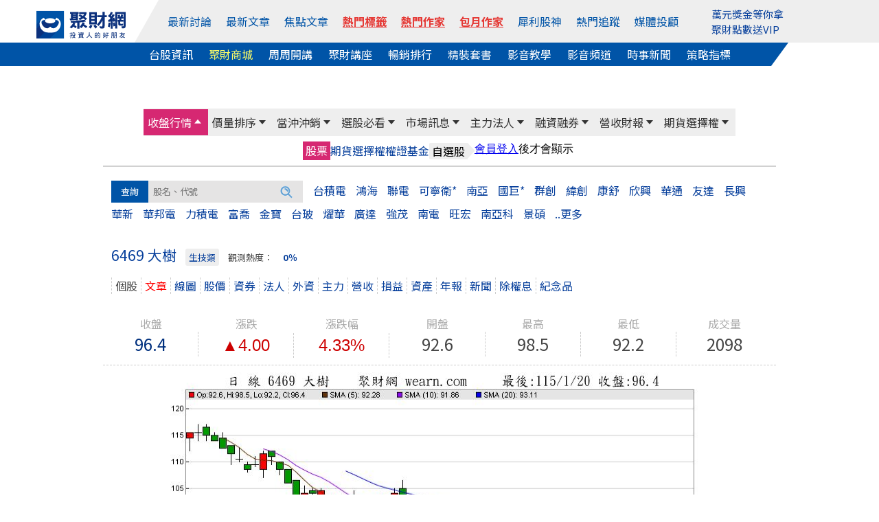

--- FILE ---
content_type: text/html; Charset=UTF-8
request_url: https://stock.wearn.com/a6469.html
body_size: 21955
content:
<!DOCTYPE html>

<html  xmlns="http://www.w3.org/1999/xhtml" xmlns:fb="http://ogp.me/ns/fb#" xmlns:og="http://ogp.me/ns#"  itemscope itemtype="http://schema.org/Article" lang="zh-tw">
<head>
<meta http-equiv="pragma" content="nocache">
<meta http-equiv="Content-Type" content="text/html; charset=utf-8" >
<title>大樹(6469) - 聚財網</title>
<meta property="og:image" itemprop="image" content="https://stock.wearn.com/candle_def2.asp?stockid=6469&tickstamp=1768944409"/>
<meta property="og:image:type" content="image/jpeg"/>
<meta property="og:image:width" content="736"/>
<meta property="og:image:height" content="345"/>
<meta property="og:title" content="大樹(6469) - 聚財網"/>
<meta property="og:site_name" content="聚財網"/>
<meta property="og:url" content="https://stock.wearn.com/a6469.html"/>
<meta property="og:description" content="大樹 6469 2026/01/20 收盤96.4 漲跌幅 4.33% 每日股價、技術線型、股東會、法人買賣、外資庫存、主力庫存、融資融券、營收狀況、最新季報、季損益表、資產負債、年度財報、權息紅利、法說會、個股當沖量、增資上市、申報轉讓、基本資料、透視個股, 當沖張數, 現股當沖率, 資券當沖"/>
<meta name="twitter:card" content="summary_large_image" />
<meta name="twitter:site" content="@wearn_tw" />
<meta name="twitter:title" content="大樹(6469) - 聚財網"/>
<meta name="twitter:description" content="大樹 6469 2026/01/20 收盤96.4 漲跌幅 4.33% 每日股價、技術線型、股東會、法人買賣、外資庫存、主力庫存、融資融券、營收狀況、最新季報、季損益表、資產負債、年度財報、權息紅利、法說會、個股當沖量、增資上市、申報轉讓、基本資料、透視個股, 當沖張數, 現股當沖率, 資券當沖">
<meta name="image" content="https://stock.wearn.com/candle_def2.asp?stockid=6469&tickstamp=1768944409"/>
<meta itemprop="image" content="https://stock.wearn.com/candle_def2.asp?stockid=6469&tickstamp=1768944409"/>
<link rel="canonical" href="https://stock.wearn.com/a6469.html">
<link rel="image_src" href="https://stock.wearn.com/candle_def2.asp?stockid=6469&tickstamp=1768944409" type="image/jpeg"/>
<meta name="COMPANY" content="聚財資訊股份有限公司"/>
<meta name="copyright" content="聚財資訊股份有限公司"/>
<meta property="og:locale" content="zh-Hant-TW" />
<meta property="og:type" content="website" />
<meta name="viewport" content="width=device-width, initial-scale=1">
<meta name="keywords" content="大樹 6469 每日股價" />
<meta name="description" content="大樹 6469 2026/01/20 收盤96.4 漲跌幅 4.33% 每日股價、技術線型、股東會、法人買賣、外資庫存、主力庫存、融資融券、營收狀況、最新季報、季損益表、資產負債、年度財報、權息紅利、法說會、個股當沖量、增資上市、申報轉讓、基本資料、透視個股, 當沖張數, 現股當沖率, 資券當沖">
<meta itemprop="name" content="大樹(6469) - 聚財網">
<meta itemprop="image" content="https://stock.wearn.com/candle_def2.asp?stockid=6469&tickstamp=1768944409">
<link href="https://plus.google.com/103191048744836992185" rel="publisher" />
<meta property="fb:app_id" content="268640023183927"/>
<meta property="fb:pages" content="137678902941291" />
<link rel="shortcut icon" href="/favicon.ico" type="image/x-icon">
<link rel="icon" href="/favicon.ico" type="image/x-icon">
<link rel="stylesheet" type="text/css" href="https://cdn.jsdelivr.net/npm/slick-carousel@1.8.1/slick/slick.css"/>
<link rel="stylesheet" type="text/css" href="https://cdn.jsdelivr.net/npm/slick-carousel@1.8.1/slick/slick-theme.min.css"/>
<link rel="stylesheet" href="https://use.fontawesome.com/releases/v5.6.3/css/all.css" integrity="sha384-UHRtZLI+pbxtHCWp1t77Bi1L4ZtiqrqD80Kn4Z8NTSRyMA2Fd33n5dQ8lWUE00s/" crossorigin="anonymous">
<link rel="stylesheet" href="https://cdn.jsdelivr.net/npm/bootstrap@5.1.3/dist/css/bootstrap.min.css" integrity="sha384-1BmE4kWBq78iYhFldvKuhfTAU6auU8tT94WrHftjDbrCEXSU1oBoqyl2QvZ6jIW3" crossorigin="anonymous">
<link rel="stylesheet" type="text/css" href="https://www.wearn.com/topstyle.css?20190723.9">
<link rel="stylesheet" type="text/css" href="https://stock.wearn.com/css/font-awesome.min.css">
<link rel="stylesheet" type="text/css" href="https://stock.wearn.com/css/font-awesome.css">
<link rel="alternate" type="application/rss+xml" href="https://feeds.feedburner.com/Wearncom-?format=xml" title="訂閱 聚財網 wearn.com - 理財 24小時內最新文章(rss2)">
<meta property="article:author" content="https://www.facebook.com/wearn.tw" />
<meta property="article:publisher" content="https://www.facebook.com/wearn.tw" />
<meta property="og:site_name" content="聚財網" />
<script src="https://ajax.googleapis.com/ajax/libs/jquery/3.2.1/jquery.min.js"></script>
<script async src="/js/lazysizes.min.js"></script>
<!-- Global site tag (gtag.js) - Google Analytics -->
<script async src="https://www.googletagmanager.com/gtag/js?id=G-VHLX4GRNXH"></script>
<script>
  window.dataLayer = window.dataLayer || [];
  function gtag(){dataLayer.push(arguments);}
  gtag('js', new Date());

  gtag('config', 'G-VHLX4GRNXH');
</script>
<!-- Google tag (gtag.js) -->
<script async src="https://www.googletagmanager.com/gtag/js?id=G-5YGN0DFFGL"></script>
<script>
  window.dataLayer = window.dataLayer || [];
  function gtag(){dataLayer.push(arguments);}
  gtag('js', new Date());

  gtag('config', 'G-5YGN0DFFGL');
</script>
<script async src="https://securepubads.g.doubleclick.net/tag/js/gpt.js"></script>
<script type='text/javascript'>
var googletag = googletag || {};
googletag.cmd = googletag.cmd || [];
(function() {
var gads = document.createElement('script');
gads.async = true;
gads.type = 'text/javascript';
var useSSL = 'https:' == document.location.protocol;
gads.src = (useSSL ? 'https:' : 'http:') + 
'//www.googletagservices.com/tag/js/gpt.js';
var node = document.getElementsByTagName('script')[0];
node.parentNode.insertBefore(gads, node);
})();
</script>
<script async src="https://securepubads.g.doubleclick.net/tag/js/gpt.js"></script>
<script>
  // GPT 服務初始化
  window.googletag = window.googletag || {cmd: []};

  googletag.cmd.push(function() {
    // 定義廣告版位 (只需保留現用且正確的版位)
    googletag.defineSlot('/23976390/wearn_A970x90', [970, 90], 'div-gpt-ad-1501138294318-0').addService(googletag.pubads());
    googletag.defineSlot('/23976390/wearn_Mobile_Top_320x100', [320, 100], 'div-gpt-ad-1694497103175-0').addService(googletag.pubads());
    googletag.defineSlot('/23976390/wearn_Top_C1_225x20', [320, 20], 'div-gpt-ad-1684379650285-0').addService(googletag.pubads());
    googletag.defineSlot('/23976390/wearn_Top_C2_225x20', [320, 20], 'div-gpt-ad-1684379793512-0').addService(googletag.pubads());
    googletag.defineSlot('/23976390/wearn_Top_C3_225x20', [320, 20], 'div-gpt-ad-1683853539082-0').addService(googletag.pubads());
    googletag.defineSlot('/23976390/wearn_topic_G_728x90', [728, 90], 'div-gpt-ad-1344319910967-0').addService(googletag.pubads());
    googletag.defineSlot('/23976390/wearn_topic_I_728x90', [728, 90], 'div-gpt-ad-1344408675394-0').addService(googletag.pubads());
    
    // 啟用單一請求模式 (SRQ) 和服務
    googletag.pubads().enableSingleRequest();
    googletag.enableServices();
  });

function openWindow(url){popupWin=window.open(url,'new_page','width=400,height=400');}
function openWindow2(url){popupWin=window.open(url,'new_page','width=400,height=450');}
function openWindow3(url){popupWin=window.open(url,'new_page','width=680,height=650,scrollbars=yes');}
function openAdminWindow(url){popupWin=window.open(url,'new_page','width=400,height=580,scrollbars=yes');return false;}
function openAdminWindowBest(url,fgVal){fgV = document.fgform.fg[fgVal].value;popupWin=window.open(url+'&fgValue=' + fgV ,'new_page','width=400,height=400');return false;}
function openpollWindow(url){popupWin=window.open(url,'new_page','width=380,height=420,scrollbars=yes');}
function openAnnounceWindow(url){popupWin=window.open(url,'new_page','width='+(window.screen.availWidth/1.5)+',height=400,left='+(window.screen.availWidth-window.screen.availWidth/1.5-10)+',top=0,scrollbars=1');}

</script>
</head>

<body bgcolor="#FFFFFF" leftmargin="0" topmargin="0" marginwidth="0" marginheight="0">

<style>
#top-bar a{ color:#FFF; padding-top: 2px;padding-bottom: 2px; margin-right: 14px;}
#top-bar{ font:13px/1.25 "Helvetica Neue",Helvetica,Arial,STHeiti,"Microsoft JhengHei","微軟正黑體",sans-serif; text-align: center;	z-index:99;	 width:100%; min-width: 990px;	 height:28px; line-height:28px;	 background: #082F7C ;	 position:static;	 top:0px;     margin-bottom: 5px; color: #3A3A3A }
.fa-2 {    position: absolute;    font-size: 17px;    color: #FFF;    margin-left: -18px;    margin-top: 4px;}
.topmq a:link, .topmq a:visited{color:#08409c;}
#topadpic{margin-top:10px;}
#topright,.toplog,.topdate,.topstext,.topsbtn{float:none;}
#topright{text-align: right;clear:left;/*background: #eee;*/margin:27px 0 0 0;padding:5px 10px;box-sizing: border-box;position: relative;}
#topright:before{content:"";width:0;height:0;border-style: solid;border-color:transparent #fff799  transparent transparent;border-width:36px 25px 0 0;position: absolute;top:0;left:416px;}
#topright:after{content:"";width:55%;height:100%;background:#fff799;position: absolute;top:0;right:0;z-index: -1;}
.topsbtn{width:auto;height:30px;color:#fff;font-size:15px;border:0;background-image: none;background-color: #5f9fd3;padding:2px 10px;box-sizing: border-box;}
.toplog,.topdate{display:inline-block;width:auto;}
.toplog{width:68% !important;}
.topstext{height: 30px;border:1px #ddd solid;margin:2px 0 0 0;}
.bbstoptit{margin:25px 0 0 0;}
.menuwrap{position: relative;}
.menuwrap a:hover{text-decoration: none;}
.menuwrap:before{content:"";width:30%;height:34px;background: #0054a7;position: absolute;bottom:0;left:0;z-index: -1;}
.menuwrap:after{content:"";width:30%;height:34px;background: #fff;position: absolute;bottom:0;right:0;z-index: -1;}
.menu_top ul,.menu_bottom{width:1200px;font-size:0;text-align: center;position: relative;margin:0 auto;}
.menu_top > ul > li:nth-of-type(2):before{content:"";width:0;height:0;border-style: solid;border-color:transparent transparent transparent #fff;border-width:0 0 62px 35px;position: absolute;top:0;left:0;}
.menu_top:after{content:"";width:70%;height:100%;background: #eee;position: absolute;top:0;right:0;z-index: -1;}
.menu_top > ul{height:62px;padding:0;}
.menu_top > ul > li{height:100%;}
.menu_top > ul > li,.menu_top > ul > li > a,.menu_bottom a{display:inline-block;font-size:1rem;margin:0 23px 0 0;vertical-align: top;}
.menu_top > ul > li{margin:0;}
.menu_top > ul > li img{width:130px;}
.menu_top > ul > li > a{color:#0054a7;margin:0 12px 0 0;}
.menu_top > ul > li:first-child{width:13%;line-height: unset;padding:12px 0 0 0;box-sizing: border-box;}
.menu_top > ul > li:nth-of-type(2){width:67%;height:62px;line-height:62px;background: #eee;position: relative;}
.menu_top > ul > li > div.trade{display:inline-block;color:#0054a7;cursor: pointer;}
.menu_top > ul > li > div.trade > span{border:1px #0054a7 solid;border-radius: 3px;padding:5px 8px;box-sizing: border-box;}
.menu_top > ul > li > div.trade ul.trade_sub{display:none;width:auto;height:65px;font-size:0;background:#fff;border:1px #ccc solid;padding:10px 0;box-sizing:border-box;position: absolute;top:62px;right:-149px;z-index: 999;}
.menu_top > ul > li > div.trade:hover ul.trade_sub{display:block;}
.menu_top > ul > li > div.trade ul.trade_sub li{display:inline-block;list-style: none;font-size:1rem;line-height:20px;text-align:left;position: relative;padding:0 20px;
box-sizing: border-box;}
.menu_top > ul > li > div.trade ul.trade_sub li span{display:block;color:#aaa;margin:0 0 5px 0;}
.menu_top > ul > li.member_login{width:20%;line-height:unset;background: #eee;text-align: left;padding:9px 0 0 0;box-sizing: border-box;position: relative;}
.menu_top > ul > li > a:last-child,.menu_bottom a:last-child{margin:0;}
.menu_top > ul > li.member_login div{display:inline-block;width:105px;vertical-align: top;margin:8px 10px 0 0;}
.menu_bottom{background:#0054a7;padding:5px 0;box-sizing: border-box;position: relative;}
.menu_bottom:before{content:"";width:0;height:0;border-style: solid;border-color:transparent #fff  transparent transparent;border-width:34px 25px 0 0;position: absolute;top:0;right:92px;}
.menu_bottom:after{content:"";width:7.7%;height:100%;background: #fff;position: absolute;top:0;right:0;}
.menu_bottom a{color:#fff !important;}
.topmq{display:block;height:42px;overflow: hidden;margin:-7px 0 0 0;}
#sidebar-right-1{position: fixed;left: 50%;margin-left: 565px;z-index:89; top:32px;padding:10px;box-sizing: border-box;}
#sidebar-right-1 img {display: block;width:120px;}
#sidebar-right-1 a {margin-bottom: 10px;display: block;}
#sidebar-right-1 ul {padding:0;}
#sidebar-right-1 li {list-style-type:none;}
@media screen and (max-width:1440px){#sidebar-right-1{margin-left: 535px;top:60px;}#sidebar-right-1 img{width:100px;}}
@media screen and (max-width:1366px){#sidebar-right-1{margin-left: 525px;}}
@media screen and (max-width:1280px){#sidebar-right-1{margin-left: 510px;}.menu_top > ul > li > a{margin:0 17px 0 0;}.menu_top > ul > li:nth-of-type(2){width:70%;}.menu_top > ul > li.member_login{width:17%;}}
@media screen and (max-width:1024px){#sidebar-right-1,.menu_top > ul > li.member_login{display:none;}.menu_top ul,.menu_bottom{width:980px;}.menu_top:after{width:0;}.menu_top > ul > li:nth-of-type(2):before{border-width:0;}.menu_top:after{width:86%;}..menu_top > ul > li{margin:0;}.menu_top > ul > li:first-child,.menu_top > ul > li.member_login{width:15%;background: #eee;}.menu_top > ul > li:nth-of-type(2){width:85%;}.menu_top > ul > li:nth-of-type(2):before{left:-11px;}.menu_bottom:before{border-width:0;}.menu_bottom:after{background:none;}.menu_top > ul > li > a{margin:0 20px 0 0;}.menu_bottom a{margin:0 15px 0 0;}}
_:-ms-lang(x), #topmenu2 span {margin:0 10px;} /* for Edge */
@media screen and (max-width:576px){
.adsbygooglewrap,.phone_logo,.navwrap_new_bg/*,#astocknav*/{display:none;}
.stocktablewrap{overflow: auto;margin:0 0 10px 0;}
}

a.hot-red,
a.hot-red:link,
a.hot-red:visited {
  color: #e53935
;
  font-weight: 600;
  text-decoration: underline;
  text-decoration-thickness: 1px;
  text-underline-offset: 4px;
}

</style>
<script src="https://cdn.jsdelivr.net/npm/bootstrap@5.1.3/dist/js/bootstrap.bundle.min.js" integrity="sha384-ka7Sk0Gln4gmtz2MlQnikT1wXgYsOg+OMhuP+IlRH9sENBO0LRn5q+8nbTov4+1p" crossorigin="anonymous"></script>
<script src="https://apis.google.com/js/platform.js" async></script>


<div class="menuwrap">
<div class="menu_top">
	<ul>
		<li>
			<a href="https://www.wearn.com/" name="top">
		    <img width="156" height="48" src="https://images.wearn.com/icon/2018news-icon2.svg" alt="聚財網 wearn.com 首頁" usemap="Map" border="0"/>
			</a>
		</li>
  		<li>
        <a href="https://www.wearn.com/bbs/active.asp">最新討論</a>
        <a href="https://www.wearn.com/bbs/active_t.asp">最新文章</a>
        <a href="https://www.wearn.com/bbs/activehot.asp">焦點文章</a>
        <a href="https://www.wearn.com/bbs/TagCloud.asp" class="hot-red" >熱門標籤</a>
        <a href="https://www.wearn.com/blog/" class="hot-red" >熱門作家</a>
        <a href="https://www.wearn.com/blog/blog_rank.asp" class="hot-red" >包月作家</a>
        <a href="https://www.wearn.com/amazing/">犀利股神</a> 
            <a href="https://www.wearn.com/bbs/fans_board.asp?zone=month">熱門追蹤</a>
          <a href="https://www.wearn.com/bbs/advisor.asp">媒體投顧</a>
      	</li>
        
      	<li class="member_login">
      		<div><span class="topmq" ><a href="https://www.wearn.com/amazing/" target="_blank">萬元獎金等你拿</a><a href="https://www.wearn.com/mall/kind.asp?id=S19" target="_blank">聚財點數送VIP</a></span></div>
      	</li>
    </ul>
</div>
<div class="menu_bottom">
    <a href="https://stock.wearn.com">台股資訊</a>
    <a href="https://www.wearn.com/mall/" style="color:#ff6 !important;">聚財商城</a>
    <a href="https://www.wearn.com/mall/oct10.asp">周周開講</a>
    <a href="https://www.wearn.com/mall/kind.asp?id=S7&sort=5">聚財講座</a>
    <a href="https://www.wearn.com/mall/hot.asp?kind=w">暢銷排行</a>
    <a href="https://www.wearn.com/mall/kind.asp?id=S15">精裝套書</a>
        <a href="https://video.wearn.com/" >影音教學</a>
    <a href="https://www.wearn.com/tv/">影音頻道</a>
    <a href="https://news.wearn.com/index.html">時事新聞</a>
    <a href="https://stock.wearn.com/strategy.asp" target="_blank">策略指標</a>
</div>
</div>
<div id="topwrapper">
<div id="topadpic"><div class="topbanner">
	<div class="topbannera">
	<script async src="//pagead2.googlesyndication.com/pagead/js/adsbygoogle.js"></script>
    <!-- /23976390/wearn_A970x90 -->
    <div id='div-gpt-ad-1501138294318-0' style='height:90px; width:970px;'>
    <script>
    googletag.cmd.push(function() { googletag.display('div-gpt-ad-1501138294318-0'); });
    </script>
    </div>
    </div>
<div id="topadtext"><div class="topadtext">
<div class="topadtextl" style='width:320px; height:20px;'>
<!-- wearn_Top_New_C1_225X20 -->
<div id='div-gpt-ad-1684379650285-0' style='width:225px; height:20px;'>
<script type='text/javascript'>
 googletag.cmd.push(function() { googletag.display('div-gpt-ad-1684379650285-0'); });
</script>
</div></div>
<div class="topadtextr"  style='width:320px; height:20px;'>
<!-- wearn_Top_C2_225X20 -->
<div id='div-gpt-ad-1684379793512-0' style='width:225px; height:20px;'>
<script type='text/javascript'>
 googletag.cmd.push(function() { googletag.display('div-gpt-ad-1684379793512-0'); });
</script>
</div></div>
<div class="topadtextr" style='width:320px; height:20px;'>
<div id='div-gpt-ad-1683853539082-0' style='width:225px; height:20px;'>
<script type='text/javascript'>
 googletag.cmd.push(function() { googletag.display('div-gpt-ad-1683853539082-0'); });
</script>
</div>
</div>
</div>


</div>
</div>
</div>
<div style="clear:both"></div>

</div>
<link rel="stylesheet" type="text/css" href="stockstyle.css?20201209.19" />
<link href="menu/navsmenustyle.css?20210804.22" rel="stylesheet" type="text/css">
<link rel="stylesheet" type="text/css" href="stockstyle_new.css?v=2.018.10.04.70" />
<a class="d-xs-block d-sm-block d-lg-none" 
   data-role="none" 
   style="color:#F00;position:absolute;top:-3px;font-size:1.1rem;right:15px;font-weight:bold;" 
   href="https://www.wearn.com/hardcover/index.asp" 
   target="_blank">
   歲末年終39折起<br>
</a>










<style>
.navwrap_top_bg,navwrap_new_bg{	display: none;}
div#member_btn0 {
    display: none;
}
@media screen and (max-width: 768px) {
    .navwrap_top a { display: block; height: 100%; line-height: 36px; font-size:0.9rem}
	.bp{ background: #F3CCCC; }
	.navwrap_top_bg{ display: block; width:100%; background: #eee; animation: opacity .5s .8s both;	}	
	div#member_btn0 {
    display: block;
}
}

/*--- */
/* 共用設定：外層容器可滑動 */
.navwrap_top_bg,
.navwrap_new_bg {
  overflow-x: auto;
  overflow-y: hidden;
  -webkit-overflow-scrolling: touch;
  
  border-bottom: 1px solid #ccc;
}

/* 內層容器：橫向排列，內容自我延展 */
.navwrap_top,
.navwrap_new {
  display: inline-flex;
  white-space: nowrap;
  min-width: max-content; /* 保證內容不被壓縮 */
}

/* 每個選單項目 */
.navwrap_top div,
.navwrap_new div {
  padding: 8px 6px;
  flex-shrink: 0; /* 禁止被壓縮 */
}

/* 連結文字樣式 */
.navwrap_top a,
.navwrap_new a {
  text-decoration: none;
  color: #0054a7;
  font-size: 1rem;
  line-height: 1.4;
}


.navwrap_new_bg div a {
    color: #fff;
}

/* 高亮樣式（由 ASP 控制 class "bp" / "k"） */
a.bp,
a.k {
  color: #0054a7;
  background-color: #F3CCCC;
  border-radius: 4px;
}

#member_btn0 {
    height: 50px;
    width: 29px;
    background: #333;
    z-index: 1000;
    display: flex;
    flex-direction: column;
    justify-content: space-around;
    padding: 8px;
    position: absolute;
    top: -4px;
    left: 0;
}

div#member_btn1 {
    margin-top: 11px;
}

#member_btn1 span {
      display: block;
    height: 2.66px;
    background: white;
    border-radius: 2px;
    width: 13px;
    margin-bottom: 2.3px;
}

/* 調整圖片的 a 元素，不要與 fixed 的按鈕重疊 */
#blogwrapper > a {
  display: block;
  margin-left: 32px; /* 空出左邊，避免跟 fixed 的按鈕重疊 */
}


a.phone_logo {
    margin-left: 32px; display:block;
}
a.phone_logo img{margin:10px;}


#blogwrapper > a img {
    display: none;
}
@media screen and (max-width: 768px) {
    #blogwrapper > a img {
        display: block;
        width: 30%;
        margin: 10px;
    }
}


@media screen and (max-width: 414px) {
    #blogwrapper > a img {
        width: 40%;
    }
}

a.hot-red,
a.hot-red:link,
a.hot-red:visited {
  color: #e53935
;
  font-weight: 600;
  text-decoration: underline;
  text-decoration-thickness: 1px;
  text-underline-offset: 4px;
}

</style>
<div id="blogwrapper">
  <a href="https://www.wearn.com/"><img src="https://images.wearn.com/icon/2018news-icon2.svg" alt=""></a>
  
  <a href="https://m.wearn.com/menu.asp"><div id="member_btn0">
  <div id="member_btn1">
    <span></span>
    <span></span>
    <span></span>
  </div>
</div></a>


<div class="navwrap_top_bg">
<div class="navwrap_top">
    <div >
    <a href="https://m.wearn.com/list.asp?k=4" >最新討論</a>
  </div>
  <div >
    <a href="https://m.wearn.com/list.asp?k=3" >最新文章</a>
  </div>
  <div >
    <a href="https://m.wearn.com/list.asp?k=2" >焦點文章</a>
  </div>
  <div>
    <a href="https://www.wearn.com/bbs/TagCloud.asp" class="hot-red" >熱門標籤</a>
  </div>
  <div >
    <a href="https://www.wearn.com/blog/" class="hot-red" >熱門作家</a>
  </div>
    <div >
    <a href="https://www.wearn.com/blog/blog_rank.asp" class="hot-red" >包月作家</a>
  </div>
  <div >
    <a href="https://www.wearn.com/amazing/">犀利股神</a>
  </div>

  <div >
    <a href="https://www.wearn.com/bbs/fans_board.asp?zone=month" >熱門追蹤</a>
  </div>
  <div >
    <a href="https://m.wearn.com/advisor.asp" >媒體投顧</a>
  </div>
</div>
</div>
<div class="navwrap_new_bg">
<div class="navwrap_new">
  <div class="k">
    <a href="https://stock.wearn.com/" >台股資訊</a>
  </div>
  <div>
    <a href="https://www.wearn.com/mall/" style="color:#ff6 !important;">聚財商城</a>
  </div>
  <div>
    <a href="https://www.wearn.com/mall/oct10.asp">周周開講</a>
  </div>
  <div >
    <a href="https://www.wearn.com/mall/kind.asp?id=S7&sort=5">聚財講座</a>
  </div>
  <div >
    <a href="https://www.wearn.com/mall/hot.asp?kind=w" >暢銷排行</a>
  </div>
  <div >
    <a href="https://www.wearn.com/mall/kind.asp?id=S15" >精裝套書</a>
  </div>
    <div>
    <a href="https://video.wearn.com/">影音教學</a>
  </div>
    <div>
    <a href="https://www.wearn.com/tv/">影音頻道</a>
  </div>    
  <div>
    <a href="https://news.wearn.com/">時事新聞</a>
  </div>
  <div>
    <a href="https://stock.wearn.com/strategy.asp">策略指標</a>
  </div> 
</div>
</div>



		<div id="nav_mobile_img">
        
        </div></div>
        <!-- 主選單（加上 #wearnMainMenu，換色只會在這塊生效） -->
<div id="wearnMainMenu" class="navwrap_top_bg navwrap_topmenu_bg">
  <div class="navwrap_top" style="background-color:#eeeeee;height:40px;display:flex;position:relative;font-size:13px;line-height:20px;color:#333;">
    <div class="navwrap_top1 menubgcolor" data-submenu="1">
      <a href="today.asp">收盤行情</a>
    </div>
    <div class="navwrap_top2 menubgcolor" data-submenu="2">
      <a href="change_rnk.asp">價量排序</a>
    </div>
    <div class="navwrap_top3 menubgcolor" data-submenu="3">
      <a href="day_trade.asp?sort=t">當沖沖銷</a>
    </div>
    <div class="navwrap_top4 menubgcolor" data-submenu="4">
      <a href="sma.asp">選股必看</a>
    </div>
    <div class="navwrap_top5 menubgcolor" data-submenu="5">
      <a href="c_message.asp">市場訊息</a>
    </div>
    <div class="navwrap_top6 menubgcolor" data-submenu="6">
      <a href="fundthree.asp">主力法人</a>
    </div>
    <div class="navwrap_top7 menubgcolor" data-submenu="7">
      <a href="credit.asp">融資融券</a>
    </div>
    <div class="navwrap_top8 menubgcolor" data-submenu="8">
      <a href="salerank.asp">營收財報</a>
    </div>
    <div class="navwrap_top9 menubgcolor" data-submenu="9">
      <a href="option_analy.asp">期貨選擇權</a>
    </div>
  </div>
</div>

<!-- 次選單群（維持原結構） -->
<div class="navwrap_top_bg navwrap_topmenu_bg">
  <!-- 收盤行情 次選單 #1 -->
  <div class="navwrap_topmenu_bg">
    <div class="navwrap_top1 submenu" id="submenu1">
      <div><a href="today.asp">股票</a></div>
      <div><a href="taifex.asp"  >期貨</a></div>
      <div><a href="option.asp">選擇權</a></div>
      <div><a href="warrant.asp">權證</a></div>
      <div><a href="fund.asp">基金</a></div>
      <div class="menusecond"><span class="secondone">自選股</span> <span class="secondtwo">　</span></div>
      <div><iframe border="0" marginwidth="0" marginheight="0" src="//www.wearn.com/bbs/inc_selfedit.asp" frameborder="0" width="148" height="26" scrolling="no"></iframe></div>
    </div>
  </div>

  <!-- 價量排序 次選單 #2 -->
  <div class="navwrap_topmenu_bg">
    <div class="navwrap_top2 submenu" id="submenu2">
      <div class="menusecond"><span class="secondone">價</span> <span class="secondtwo">　</span></div>
      <div><a href="change_rnk.asp">漲幅</a></div>
      <div><a href="change_rnk.asp?up=0">跌幅</a></div>
      <div class="menusecond"><span class="secondone">量</span> <span class="secondtwo">　</span></div>
      <div><a href="qua.asp">成交量</a></div>
      <div><a href="quav.asp">成交值</a></div>
      <div><a href="quaadd.asp">增加量</a></div>
      <div><a href="quaaddp.asp">增加率</a></div>
      <div><a href="quadec.asp">減少量</a></div>
      <div><a href="quadecp.asp">減少率</a></div>
      <div><a href="turnover.asp">周轉率</a></div>
    </div>
  </div>
  <!-- 當沖沖銷 次選單 #3 -->
  <div class="navwrap_topmenu_bg">
    <div class="navwrap_top3 submenu" id="submenu3">
      <div class="menusecond"><span class="secondone">現股當沖</span> <span class="secondtwo">　</span></div>
      <div><a href="day_trade.asp?sort=t">成交量</a></div>
      <div><a href="day_trade.asp?sort=q">張數</a></div>
      <div><a href="day_trade.asp">量佔比</a></div>
      <div><a href="day_trade_money.asp">日獲利</a></div>
      <div class="menusecond"><span class="secondone">資券沖銷</span> <span class="secondtwo">　</span></div>
      <div><a href="finquits.asp">張數</a></div>
      <div><a href="finquitsp.asp">量佔比</a></div>
    </div>
  </div>

  <!-- 選股必看 次選單 #4 -->
  <div class="navwrap_topmenu_bg">
    <div class="navwrap_top4 submenu" id="submenu4">
      <div><a href="sma.asp">智慧選股</a></div>
      <div><a href="hotstock.asp">觀測度</a></div>
      <div><a href="dividend_yield_rank.asp">殖利率</a></div>
      <div><a href="strategy.asp" target="_blank">策略指標</a></div>
      <div><a href="https://www.wearn.com/amazing/vip.asp" target="_blank">犀利股神VIP</a></div>
    </div>
  </div>

  <!-- 市場訊息 次選單 #5 -->
  <div class="navwrap_topmenu_bg">
    <div class="navwrap_top5 submenu" id="submenu5">
      <div><a href="c_message.asp">法說會</a></div>
      <div><a href="declare_trans.asp">申報轉讓</a></div>
      <div><a href="fulldeal.asp">全額交割</a></div>
      <div><a href="stopcddate.asp">停券日期</a></div>
      <div><a href="divid.asp">除權息</a></div>
      <div><a href="ipo.asp">IPO</a></div>
      <div><a href="capital_public.asp">新增資股</a></div>
    </div>
  </div>

  <!-- 主力法人 次選單 #6 -->
  <div class="navwrap_topmenu_bg">
    <div class="navwrap_top6 submenu" id="submenu6">
      <div class="menusecond"><span class="secondone">三大法人</span> <span class="secondtwo">　</span></div>
      <div><a href="fundthree.asp">買賣金額</a></div>
      <div><a href="a50.asp">外資</a></div>
      <div class="menudata01"><a href="a50m.asp">(金額)</a></div>
      <div><a href="b50.asp">投信</a></div>
      <div class="menudata01"><a href="b50m.asp">(金額)</a></div>
      <div><a href="c50.asp">自營商</a></div>
      <div class="menudata01"><a href="c50m.asp">(金額)</a></div>
      <div class="menusecond"><span class="secondone">主力</span> <span class="secondtwo">　</span></div>
      <div><a href="d50.asp">一日</a></div>
      <div class="menudata01"><a href="d50m.asp">(金額)</a></div>
      <div><a href="d50b.asp">五日</a></div>
      <div class="menudata01"><a href="d50bm.asp">(金額)</a></div>
    </div>
  </div>

  <!-- 融資融券 次選單 #7 -->
  <div class="navwrap_topmenu_bg">
    <div class="navwrap_top7 submenu" id="submenu7">
      <div><a href="credit.asp">餘額總表</a></div>
      <div><a href="compare.asp">券資比</a></div>
      <div class="menusecond"><span class="secondone">融資</span> <span class="secondtwo">　</span></div>
      <div><a href="cadd.asp">增加</a></div>
      <div><a href="cpadd.asp">增率</a></div>
      <div><a href="cdec.asp">減少</a></div>
      <div><a href="cpdec.asp">減率</a></div>
      <div><a href="crate.asp">使用率</a></div>
      <div class="menusecond"><span class="secondone">融券</span> <span class="secondtwo">　</span></div>
      <div><a href="dadd.asp">增加</a></div>
      <div><a href="dpadd.asp">增率</a></div>
      <div><a href="ddec.asp">減少</a></div>
      <div><a href="dpdec.asp">減率</a></div>
      <div><a href="drate.asp">使用率</a></div>
    </div>
  </div>

  <!-- 營收財報 次選單 #8 -->
  <div class="navwrap_topmenu_bg">
    <div class="navwrap_top8 submenu" id="submenu8">
      <div class="menusecond"><span class="secondone">月營收</span> <span class="secondtwo">　</span></div>
      <div><a href="salerank.asp">排序</a></div>
      <div><a href="sale.asp">類股</a></div>
      <div class="menusecond"><span class="secondone">季損益</span> <span class="secondtwo">　</span></div>
      <div><a href="incomehit.asp">排序</a></div>
      <div><a href="income_kind.asp">類股</a></div>      <div style="display:none"><a href="income_detial.asp">詳細</a></div>
      <div class="menusecond"><span class="secondone">資產負債</span> <span class="secondtwo">　</span></div>
      <div><a href="balancehit.asp">排序</a></div>
      <div><a href="balance_kind.asp">類股</a></div> <div style="display:none"><a href="balance_detial.asp">詳細</a></div>
      <div class="menusecond"><span class="secondone">年報</span> <span class="secondtwo">　</span></div>
      <div><a href="financialhit.asp">排序</a></div>
      <div><a href="financial_kind.asp">類股</a></div>
    </div>
  </div>

  <!-- 期貨選擇權 次選單 #9 -->
  <div class="navwrap_topmenu_bg">
   <div class="navwrap_top9 submenu" id="submenu9">
      <div><a href="option_analy.asp">選擇權支撐壓力表</a></div>
      <div><a href="opt_put_call.asp">賣權買權比</a></div>
    <div class="navwrap_top10 menubgcolor" data-submenu="10">
      <a href="taifexphoto.asp">期貨法人大額</a>
    </div>
	<div class="menudata01"><a href="ttaifex.asp">(資料)</a></div>
	<div class="navwrap_top12 menubgcolor" data-submenu="12">
      <a href="opt_taifex.asp">選擇權大額</a>
    </div>
     <div class="menudata01"><a href="toption.asp">(資料)</a></div>
	 	<div class="navwrap_top11 menubgcolor" data-submenu="11">
      <a href="opt_three.asp">選擇權法人</a>
    </div>
    </div>
  </div>
</div>
		<hr class="container">
<!-- 次次選單群（維持原結構） -->
<div class="navwrap_top_bg navwrap_topmenu_bg">
  <!-- 收盤行情 次選單 #1 -->
  <div class="navwrap_topmenu_bg">
    <div class="navwrap_top10 submenu sub3" id="submenu10">
      <div><a href="taifexphoto.asp">台指期</a></div>
      <div><a href="taifexphoto.asp?k=1">電子期</a></div>
      <div><a href="taifexphoto.asp?k=2">金融期</a></div>
      <div><a href="taifexphoto.asp?k=3">非金電</a></div>
    </div>
	    <div class="navwrap_top11 submenu sub3" id="submenu11">
      <div><a href="opt_three.asp">台指選</a></div>
      <div><a href="opt_three.asp?k=1">電子選</a></div>
      <div><a href="opt_three.asp?k=2">金融選</a></div>
    </div>
	    <div class="navwrap_top12 submenu sub3" id="submenu12">
      <div><a href="opt_taifex.asp">台指選</a></div>
      <div><a href="opt_taifex.asp?k=1">電子選</a></div>
      <div><a href="opt_taifex.asp?k=2">金融選</a></div>
    </div>
  </div>
</div>
		<hr class="container">
<script async type="text/javascript" src="navsmenutop.js?v=0.000002"></script>

<!-- <script src="https://cdn.bootcss.com/jquery/3.2.1/jquery.min.js"></script>
<script src="https://cdn.bootcss.com/Swiper/4.0.6/js/swiper.min.js"></script>
<script>    
  $(function(){        
  var swiper = new Swiper('.swiper-container', {            
    spaceBetween: 20,            
    slidesPerView:'auto',            
    freeMode: true        
  });})
</script> -->
<link rel="stylesheet" type="text/css" href="stockstyle.css?20210706" />
<link rel="stylesheet" type="text/css" href="stockstyle_new.css?v=2.018.10.04.65" />
<script language="JavaScript">
function OpenPreview()
{
window.open('abcchart.asp','preview_page', 'scrollbars=yes,width=570,height=300,top=220,left=400')
}

function tabDiv(obj,num,len,cn)
{
 var cssname=cn;
 for(var id = 1;id<=len;id++)
 {
  var ss=obj+id;
  var snav =obj+"nav"+id;
  if(id==num){
  try{document.getElementById(snav).className = cssname}catch(e){};
  try{document.getElementById(ss).style.display=""}catch(e){};
  }else{

  try{document.getElementById(snav).className = ""}catch(e){};
  try{document.getElementById(ss).style.display="none"}catch(e){};
  }
 }  
	event.preventDefault();
}

</script>
<script type="text/javascript" src="check.js"></script>

<link rel="stylesheet" type="text/css" href="rwd_css.css?20201209.21" />
<script async type="text/javascript" src="clienthint.js"></script> 

<script type="text/javascript">
        $(function() {
            $("#kind2").focus();
        });
    </script>
<div class="container">

<div class="row">

	<form name="Check_n1" action="astock.asp" method="get" onSubmit="return check_n1()" >
      <div align="center"> 
      <h2 itemprop="headline" >大樹(6469) </h2>
      <p class="top_input" style="text-align: left;">
        <input class="chart_btn stockasearchbox1" type="button" value="查詢">
		<input type="text" name="kind"  maxlength="6" size="12" value="" id="kind2" onKeyUp="showHint(this.value,'kind2','Check_n1',true);document.getElementById('kind3').value='';" class="stockasearchbox" placeholder="股名、代號">
		<input type="hidden" id="kind3"/>  
        <input type="submit" value="搜尋" class="id1" id="id1">		<a title="台積電 2330" href="https://stock.wearn.com/a2330.html">台積電</a>&nbsp;<a title="鴻海 2317" href="https://stock.wearn.com/a2317.html">鴻海</a>&nbsp;<a title="聯電 2303" href="https://stock.wearn.com/a2303.html">聯電</a>&nbsp;<a title="可寧衛* 8422" href="https://stock.wearn.com/a8422.html">可寧衛*</a>&nbsp;<a title="南亞 1303" href="https://stock.wearn.com/a1303.html">南亞</a>&nbsp;<a title="國巨* 2327" href="https://stock.wearn.com/a2327.html">國巨*</a>&nbsp;<a title="群創 3481" href="https://stock.wearn.com/a3481.html">群創</a>&nbsp;<a title="緯創 3231" href="https://stock.wearn.com/a3231.html">緯創</a>&nbsp;<a title="康舒 6282" href="https://stock.wearn.com/a6282.html">康舒</a>&nbsp;<a title="欣興 3037" href="https://stock.wearn.com/a3037.html">欣興</a>&nbsp;<a title="華通 2313" href="https://stock.wearn.com/a2313.html">華通</a>&nbsp;<a title="友達 2409" href="https://stock.wearn.com/a2409.html">友達</a>&nbsp;<a title="長興 1717" href="https://stock.wearn.com/a1717.html">長興</a>&nbsp;<a title="華新 1605" href="https://stock.wearn.com/a1605.html">華新</a>&nbsp;<a title="華邦電 2344" href="https://stock.wearn.com/a2344.html">華邦電</a>&nbsp;<a title="力積電 6770" href="https://stock.wearn.com/a6770.html">力積電</a>&nbsp;<a title="富喬 1815" href="https://stock.wearn.com/a1815.html">富喬</a>&nbsp;<a title="金寶 2312" href="https://stock.wearn.com/a2312.html">金寶</a>&nbsp;<a title="台玻 1802" href="https://stock.wearn.com/a1802.html">台玻</a>&nbsp;<a title="燿華 2367" href="https://stock.wearn.com/a2367.html">燿華</a>&nbsp;<a title="廣達 2382" href="https://stock.wearn.com/a2382.html">廣達</a>&nbsp;<a title="強茂 2481" href="https://stock.wearn.com/a2481.html">強茂</a>&nbsp;<a title="南電 8046" href="https://stock.wearn.com/a8046.html">南電</a>&nbsp;<a title="旺宏 2337" href="https://stock.wearn.com/a2337.html">旺宏</a>&nbsp;<a title="南亞科 2408" href="https://stock.wearn.com/a2408.html">南亞科</a>&nbsp;<a title="景碩 3189" href="https://stock.wearn.com/a3189.html">景碩</a>&nbsp;<a href="https://stock.wearn.com/hotstock.asp">..更多</a>
		 <div id="txtHint" style=""></div>
        </p>
	</div>        
	</form>
	<script>
(() => {
  const MIN_CHARS = 2; // 「低於 2 個字」才隱藏 → 只隱藏 1 個字
  const container = document.querySelector('.top_input');

  if (!container) return;

  const links = Array.from(container.querySelectorAll('a'));
  const charCount = (el) => [...(el.textContent || '').trim()].length;

  function applyWrapHiding() {
    // 先還原，避免上次狀態影響這次判斷
    links.forEach(a => a.classList.remove('hidden-short-wrap'));

    if (!links.length) return;
    const firstLineTop = links[0].offsetTop; // 第一排基準

    // 判斷哪些是換到新的一排（offsetTop 大於第一排）
    links.forEach(a => {
      const wrappedToNewLine = a.offsetTop > firstLineTop;
      if (wrappedToNewLine && charCount(a) < MIN_CHARS) {
        a.classList.add('hidden-short-wrap'); // 只在斷行且字數 < 2 時隱藏
      }
    });
  }

  // 跑兩次讓版面在隱藏後可以重新穩定（避免隱藏造成排版又變動）
  const applyStable = () => {
    applyWrapHiding();
    requestAnimationFrame(applyWrapHiding);
  };

  // 初次與後續變動（尺寸/方向/字型載入）都檢查
  window.addEventListener('load', applyStable);
  window.addEventListener('resize', applyStable);
  window.addEventListener('orientationchange', applyStable);
  if (document.fonts && document.fonts.ready) {
    document.fonts.ready.then(applyStable);
  }
})();
</script>
      

<div class="astocktit">
                <ul>
                    <li class="astockli01" style="text-align: left;font-size: 13px;" >
                        <span itemprop="headline">6469 大樹</span>
                        <a href="today.asp?mode=search&StockKind=41">生技類</a> 
                        觀測熱度：<span class="major"><strong><a href="//stock.wearn.com/hotstock.asp" style="margin-left: 5px;background: #fff;">0％</a></strong></span>
                    </li>                
                </ul>
            </div>
            <div><div class="astockli02">
<style type="text/css">
	.stocknavmenuwper { width: auto;}
	.stocknavmenu ul li:first-child, .stocknavmenu ul li.navsmenu_title {margin: 0 10px 0 0;}
	.stocknavmenu ul li {border-left: 1px #ccc dashed;padding: 0px 5px;margin: 0;}
</style>
<div class="stocktablewrap">
<div class="stocknavmenuwper menu_b">
	<div class="stocknavmenu">
		<ul>
			<li style="display: none;"></li>
			<li><a title="大樹 6469個股" href="a6469.html" class="navsmenu_title">個股</a></li>
			<li><a title="大樹 6469文章" href="https://www.wearn.com/bbs/active_tag.asp?id=6469" target="_blank" style="color:#F00">文章</a></li> 
			<li><a title="大樹 6469技術線圖" href="chartstock.asp?kind=6469">線圖</a></li>
			<li><a title="大樹 6469融資融券" href="cdata.asp?kind=6469">股價</a></li>
			<li><a title="大樹 6469融資融券" href="acredit.asp?kind=6469">資券</a></li>
			<li><a title="大樹 6469法人買賣超個股" href="netbuy.asp?kind=6469">法人</a></li>
			<li><a title="大樹 6469外資進出" href="foreign.asp?kind=6469">外資</a></li>
            <li><a title="大樹 6469主力庫存" href="zhuli.asp?kind=6469">主力</a></li>
            <li><a title="大樹 6469營收狀況" href="asale.asp?kind=6469">營收</a></li>  
            <li><a title="大樹 6469季損益表" href="income.asp?kind=6469">損益</a></li>             
            <li><a title="大樹 6469季資產負債表" href="balance.asp?kind=6469">資產</a></li>             
            <li><a title="大樹 6469年報" href="financial.asp?kind=6469">年報</a></li>    
			<li><a title="大樹 6469新聞" href="https://news.wearn.com/news.asp?kind=6469" target="_blank">新聞</a></li>
            <li><a title="大樹 6469除權息" href="dividend.asp?kind=6469">除權息</a></li>  
<!--            <li><a title="大樹 6469股東會" href="dividend.asp?kind=6469">股東會</a></li>  -->
            <li><a title="大樹 6469紀念品" href="dividendnear.asp?kind=6469&s=3">紀念品</a></li>  
		</ul>
	</div>
</div>
</div>
</div></div>
            
</div>
</div>

<script>
$(document).ready(function(){
function IsNum(num){
var reNum=/^\d*$/;
return(reNum.test(num));
}	
var allowSubmit = false;
document.querySelector('#id1').addEventListener('click', function(event) {
var kind2 = $("#kind2");

kind2.val(kind2.val().toUpperCase());
var res = kind2.val().substring(0,3);
if ($("#kind3").val() != ''){
kind2.val($("#kind3").val());	
}else{
	if (kind2.val()==""){
		//alert( "對不起：您填的股票名稱錯誤喔！\n例:聯電 為2303" );
		event.preventDefault();		
		return false;
    }	
	if(IsNum(kind2.val()) == false && (res!="IDX" && (kind2.val().indexOf('R',0) == -1))){
		
     var ajaxTimeout = $.ajax({
           /* async: false,  this is deprecated*/
            type: "POST",
            url: "get_name.asp",
            data: {
                kind: kind2.val()
            },
    	    success:function(response) {
            //alert(xhr.status); //Got 'ok'
			if(response != "") {
             /*  submit the form*/
			 $("#kind3").val(response);
	setTimeout(function() { 
	$("#id1").trigger("click")
    }, 500);	
            } else {
				console.log(kind2.val().indexOf('R',0));
             kind2.val('');		alert( "對不起：您填的股票名稱錯誤喔！\n例:聯電 為2303" );
			}//200
			}
　　}); /* prevent default when submit button clicked*/
	event.preventDefault();
	return false;		
	} 
}//kind3

});

//$("#contact-tab").click(function(){
//	if ($(this).attr('data-f') == ""){
//	$(".astockchartpic").append(netbuy + fore + zhuli + acre);
//		$(this).attr('data-f' ,1);
//	}
//});

$('li.nav-item a').click(function(e){
	e.stopPropagation();
	$('.astockmenu p').hide();
	var child = parseInt($(this).attr('data-c'));
	var group = parseInt($(this).attr('data-g'));
	var sort = group + child;
	if (parseInt(group) == 3){
		$('.astockmenu p').eq(child - 10).show();
	}else if (child == 4 || child == 5 || child == 6){
		$('.astockmenu p').eq(child).show();
		}
	$.ajax
			({ 
				url: 'get_stockajax.asp',
				data: {kind: "" , sort : sort},
				type: 'get',
				dataType: "html",
				success: function(result)
				{
					$('#myTabContent .tab-pane').html(result);
					if (child!=0) {
						$('#myTab li.nav-item a.nav-link').removeClass("active");
						$(e.target).addClass("active");
						$(e.target).parent().parent().parent().parent().children('a').addClass("active");
						event.preventDefault();
					}
				}
			});		
});
$("#home-tab").trigger('click');
$(".chart_btn").click(function(){
    $("#chart_iframe").attr("src","https://stock.wearn.com/abcchart_stock.asp?chartStock=1");
    $(".abcchart").show();
});
$(".close_chart").click(function(){
   $(".abcchart").hide();
});

$("#btn-revenue").click(function (e) {
        e.stopPropagation();
        $(".sub-revenue").toggle();
    });
$("#btn-counter").click(function (e) {
        e.stopPropagation();
        $(".sub-counter").toggle();
    });

	$('#btn-revenue').each(function(i){
		var $el = $(".sub-revenue");
    if ($el.is(":visible")) {
        $el.hide();
    }
	});
	$('#btn-counter').each(function(i){
		var $el = $(".sub-counter");
    if ($el.is(":visible")) {
        $el.hide();
    }
	});
// $(".sub-counter").click(function(){
//    $("#contact-tab").trigger('click');
// });	
// $(".sub-revenue").click(function(){
//    $("#home-tab").trigger('click');
// });	


});
</script>


<div class="abcchart">
    <div>
        <div class="close_chart">X</div>
        <iframe id="chart_iframe" src="" frameborder="0"></iframe>
    </div>
</div>



<script type="text/javascript" language="JavaScript">
window.googletag = window.googletag || {cmd: []};
  googletag.cmd.push(function() {
/*    googletag.defineSlot('/23976390/wearn_Mobile_Top_320x100', [320, 100], 'div-gpt-ad-1607407853600-0').addService(googletag.pubads());*/
    googletag.defineSlot('/23976390/wearn_Mobile_Btm_320x100', [320, 100], 'div-gpt-ad-1607408376889-0').addService(googletag.pubads());
    googletag.pubads().enableSingleRequest();
    googletag.pubads().collapseEmptyDivs();
    googletag.enableServices();
  });
</script>
<link rel="stylesheet" type="text/css" href="astock.css?20201209.20" />

<div id="astockwrapper">
<!-- mid content-->
  <!--left main-->
 <div id="astockmain">
 	<div id="astockmaintop">
 	  	<div id="astockmainl">

			<div class="astockchart">
				<ul>
		        	<li>收盤</li>
		        	<li>漲跌</li>
		        	<li>漲跌幅</li>
		        	<li>開盤</li>
		        	<li>最高</li>
		        	<li>最低</li>
		        	<li>成交量</li>
		        </ul>
				<ul>
				<li class="astockchartall">96.4</li>    <li class="stockup">▲4.00</li><li class="stockup">4.33%</li><li>92.6</li><li>98.5</li><li>92.2</li><li>2098</li>
				</ul>
			</div>
	</div>
      
<!-- <div id="astockmainr" style="float:right; width:335px;margin-top: 40px;
margin-bottom: -28px;">king
    <div class="fb_box">
	    
    </div>
    
	<div class="astockasearch">
		
  	</div>
</div> -->

    <div id="astockcon">
	<!--menu-->
	<div class="astockchartpic"><!--圖start--><a title="大樹 6469 技術線圖" href="https://stock.wearn.com/chartstock.asp?kind=6469">
    <img itemprop="image" width="800" height="659" src="./finance_chart.asp?stockid=6469&timekind=0&timeblock=90&volume=0&indicator1=SStoch&indicator2=MACD&indicator3=Vol&tickstamp=1768944409" border="0" alt="大樹 6469技術線圖" title="大樹 6469技術線圖"/>
</a><!--圖end-->
 
	</div>

	<!--bbsnews-->

	</div>
	  </div>
 </div>
<!-- mid content-->  
</div>
<div class="incfooterdiv">
<div class="bottomwrap" align="center">
<div id="footer">
<div id="footerservice">
    <a href="https://www.wearn.com/help/helpfaq.asp?id=4&sid=9&qid=41">論壇舊檔</a>．<a href="https://www.wearn.com/apply.asp">認證作家</a>．<a href="https://www.wearn.com/proposal.asp">出書開課</a>．<a href="https://www.wearn.com/book/">書籍出版</a>．<a href="https://www.wearn.com/ad.asp" style="color: #F33">刊登廣告</a>．<a href="https://www.wearn.com/rss.asp" >RSS</a>．<a href="https://www.wearn.com/policy.asp">隱私權政策</a>．<a href="https://www.wearn.com/help/">常見問題</a>．<a href="https://www.wearn.com/about.asp">關於聚財網</a>．<a href="https://www.wearn.com/welcome.html">加入聚財網作家</a></div>
<table border="0" cellspacing="0" cellpadding="0" class="footermain" summary="" style=" height:20px">
  <tr><td align="left"><p style="color:#666;font-size:12px;line-height:15px;height:22px;padding:5px 0 0 0 ; margin:-14px 0 0; *margin:0">文章著作權及責任歸作者所有，請勿任意轉貼，不作為投資依據，亦不代表聚財立場。所有數據及內容僅供參考，投資應獨立判斷並自負風險，聚財不負任何法律相關責任</p></td>
  </tr>
</table>
  </div>
</div>
<div class="copyrightedwrap"><div id="copyrighted">聚財資訊股份有限公司 版權所有&copy; wearn.com All Rights Reserved. TEL：02-82287755　商城客服時間：台北週一至週五9:00~12:00、13:00~18:00 [ <a href="https://www.wearn.com/service.asp" class="copyrighted"><span class="copyrighted">聯絡客服</span></a> ]</div></div>

<script type="text/javascript">
$(document).ready(function(){
$( window ).on( "load", function() {
	var div_ad = $("#div-gpt-ad-1501138294318-0");
	setTimeout(function() { 
	if (!(div_ad.html().indexOf('</div>') !== -1 && div_ad.html().indexOf('<iframe') !== -1)) { 
//	變更自己廣告
	div_ad.html('<a href="https://www.wearn.com/mall/index.asp" target="_blank"><img src="https://images.wearn.com/abd/100/2025-06-27.jpg" width="970" height="90" border="0" /></a>')
	}
	}, 1000);
});
});
</script>
<div class="rank_phone_footer">
<!-- bottom-->
<footer class="bd-footer">
	<div class="container custom-container-width py-3" style="font-size: 0.8em;">
		<div class="justify-content-center">
		<div class="col-lg-6 text-lg-left text-center px-0" style="border-top:1px #ccc solid;padding-top: 1rem ;"> 
				<ul class="list-inline f_infor_icon_link" style="margin-bottom: 1rem;">
					<li class="list-inline-item m-0"><a href="https://win.wearn.com/link2Store.html" target="_blank">安裝APP&nbsp;<img alt="聚財網APP" src="https://images.wearn.com/iconlogo20240918.jpg" width="30" height="30" border="0" style="padding-left: 3px; vertical-align: baseline;"/></a></li>
				</ul>
			</div>        
			<div class="col-lg-6 text-lg-right text-center px-0 ">
				<ul class="list-inline f_infor_link mx-auto py-1 mr-lg-2" style="margin-bottom: 1rem;">
					<li class="list-inline-item m-0"><a href="https://www.wearn.com/ad.asp">刊登廣告</a>|</li>
					<li class="list-inline-item m-0"><a href="https://www.wearn.com/policy.asp">隱私權政策</a>|</li>
					<li class="list-inline-item m-0"><a href="https://www.wearn.com/help/">常見問題</a>|</li>
					<li class="list-inline-item m-0"><a href="https://www.wearn.com/service.asp">聯絡客服</a>|</li>                    
					<li class="list-inline-item m-0"><a href="https://www.wearn.com/about.asp">關於聚財網</a></li>
				</ul>
			</div>
			
		</div>
		<div class="row justify-content-center">
			<div class="col-xl-6 col-lg-12 text-xl-right text-center px-1">
				<p>著作權及責任歸作者 資訊數據僅供參考</p>
			</div>
			<div class="col-xl-6 col-lg-12 text-xl-left text-center px-1 ">
				<p><a href="https://www.wearn.com/about.asp">聚財資訊</a> 版權所有&copy; wearn.com All Rights Reserved.</p>
			</div>
		</div>	
	</div>
</footer>
	<div id="fb-root"></div>
<script>(function(d, s, id) {
  var js, fjs = d.getElementsByTagName(s)[0];
  if (d.getElementById(id)) return;
  js = d.createElement(s); js.id = id;
  js.async=true;
  js.src = "//connect.facebook.net/zh_TW/sdk.js#xfbml=1&version=v2.9&appId=268640023183927";
  fjs.parentNode.insertBefore(js, fjs);
}(document, 'script', 'facebook-jssdk'));</script>

    <!-- Optional JavaScript -->
    <!-- jQuery first, then Popper.js, then Bootstrap JS -->
    <script src="https://cdnjs.cloudflare.com/ajax/libs/popper.js/1.12.9/umd/popper.min.js" integrity="sha384-ApNbgh9B+Y1QKtv3Rn7W3mgPxhU9K/ScQsAP7hUibX39j7fakFPskvXusvfa0b4Q" crossorigin="anonymous"></script>
    <script src="https://maxcdn.bootstrapcdn.com/bootstrap/4.0.0/js/bootstrap.min.js" integrity="sha384-JZR6Spejh4U02d8jOt6vLEHfe/JQGiRRSQQxSfFWpi1MquVdAyjUar5+76PVCmYl" crossorigin="anonymous"></script>
<!-- bottom-->   
</div>
<!-- Bootstrap 4 CSS -->

<!-- Modal -->
<div class="modal fade" id="idleAdModal" tabindex="-1" role="dialog" aria-labelledby="productAdModalLabel" aria-hidden="true">
  <div class="modal-dialog modal-lg modal-dialog-centered" role="document">
    <div class="modal-content">
      
      <!-- Modal Header -->
      <div class="modal-header">
        <h5 class="modal-title" id="productAdModalLabel">限時優惠</h5>
        <button type="button" class="close" data-dismiss="modal" aria-label="關閉">
          <span aria-hidden="true">&times;</span>
        </button>
      </div>

      <!-- Modal Body -->
      <div class="modal-body">
        <div class="row" id="data-list">

        </div>
      </div>

      <!-- Modal Footer -->
      <div class="modal-footer">
        <small class="text-muted">廣告內容僅供參考，詳情請見官方網站</small>
      </div>
    </div>
  </div>
</div>
<style>
.btn:before, .btn:after{ height:unset;}
</style>

  <!-- Bootstrap 4 JS（含 Popper） -->
<script src="https://cdnjs.cloudflare.com/ajax/libs/popper.js/1.12.9/umd/popper.min.js"></script>
<script src="https://maxcdn.bootstrapcdn.com/bootstrap/4.0.0/js/bootstrap.min.js"></script>
<script type="text/javascript" src="//cdn.jsdelivr.net/npm/slick-carousel@1.8.1/slick/slick.min.js"></script>
  <script>
(function () {
  const IDLE_LIMIT_MS =  5 * 60 * 1000; // 2 秒
  let idleTimer = null;
  let hasShownAd = false;
  const modalId = '#idleAdModal'; // BS4 用 jQuery 控制

  function startIdleTimer() {
    clearIdleTimer();
    idleTimer = window.setTimeout(() => {
      // 若已顯示過，直接返回
      if (hasShownAd) return;
	  get_ad_data();
      $(modalId).modal('show'); // BS4 顯示 Modal
      hasShownAd = true; // 標記已顯示
    }, IDLE_LIMIT_MS);
  }

  function clearIdleTimer() {
    if (idleTimer) {
      clearTimeout(idleTimer);
      idleTimer = null;
    }
  }

  function resetIdleTimer() {
    // 若 Modal 已經打開，就不重置
    const isOpen = $(modalId).hasClass('show');
    if (!isOpen) startIdleTimer();
  }

  // 互動事件列表：滑鼠、鍵盤、滾動、觸控
  const activityEvents = ['mousemove', 'keydown', 'wheel', 'scroll', 'touchstart', 'pointerdown'];
  activityEvents.forEach(evt =>
    window.addEventListener(evt, resetIdleTimer, { passive: true })
  );

  startIdleTimer();

	$(document).on('click', '#idleAdModal .close', function () {
	  $('#idleAdModal').modal('hide');
	});	
  //
  function get_ad_data(){
	$.ajax({
		  url: "https://stock.wearn.com/product_show_ad.txt?" + new Date().getTime(),
		  method: "GET",
		  dataType: "text",
		  beforeSend: function(xhr) {
			xhr.overrideMimeType('text/plain; charset=big5');
		  },
		  success: function(res) {
			// 去掉前後空白
			res = res.trim();
			// 以 | 分隔並過濾空白
			let items = res.split("|").filter(item => item.trim() !== "");
	
			// --- 只需要修改這裡 ---
			if (items.length === 0) return; // 如果沒有資料，直接返回
	
			// 隨機產生一個索引
			const randomIndex = Math.floor(Math.random() * items.length);
	
			// 取出該隨機索引的資料
			const item = items[randomIndex];
			// --- 修改結束 ---
			
			// item 已經是隨機選中的單筆資料字串
			if(item.trim() === "") return; 
			
			// 以 , 分隔
			let parts = item.split(",");
		
			// parts[1] = 標題
			// ... (省略後續 parts 定義)
			let button = parts[0] || "";
			let price = parts[1] || "";
			let price2 = parts[2] || "";
			let stat = parts[3] || "";
			let link = parts[4] || "";
			let desc = parts[5] || "";
			let cover = parts[6] || "";
		
			let html = `
			  <div class="col-md-6 text-center">
				<a href="${link}" target="_blank" class="btn-link"><img  src="${cover}" alt="${desc}" class="img-fluid rounded"></a>
			  </div>
			  
			  <div class="col-md-6 d-flex flex-column justify-content-between">
				<div>
				  <h4><a href="${link}" target="_blank" class="btn-link" style="color: #464646;font-size: 1.5rem; font-weight: 500;">${desc}</a></h4>
				  <p>${stat}</p>
				  <p class="text-danger font-weight-bold h4">
				  ${price2 ? `NT$ ${price2}` : ''} 
				  ${price ? `<small class="text-muted"><s>${price}</s></small>` : ''}
				  </p>
				  <a href="${link}" target="_blank" class="btn btn-link">查看更多商品資訊</a>
				</div>
	
				<div>
				  <a href="${link}" target="_blank" class="btn btn-danger btn-block" style="color:#FFF">
					${button}
				  </a>
				</div>
			  </div>`;
			$("#data-list").append(html);
		  }
		});
  }
  //get_ad_data
})();
</script>

</div>

</body>
</html>


--- FILE ---
content_type: text/html; charset=utf-8
request_url: https://www.google.com/recaptcha/api2/aframe
body_size: 268
content:
<!DOCTYPE HTML><html><head><meta http-equiv="content-type" content="text/html; charset=UTF-8"></head><body><script nonce="pCrGjfBfxl76pTMDiA0YPw">/** Anti-fraud and anti-abuse applications only. See google.com/recaptcha */ try{var clients={'sodar':'https://pagead2.googlesyndication.com/pagead/sodar?'};window.addEventListener("message",function(a){try{if(a.source===window.parent){var b=JSON.parse(a.data);var c=clients[b['id']];if(c){var d=document.createElement('img');d.src=c+b['params']+'&rc='+(localStorage.getItem("rc::a")?sessionStorage.getItem("rc::b"):"");window.document.body.appendChild(d);sessionStorage.setItem("rc::e",parseInt(sessionStorage.getItem("rc::e")||0)+1);localStorage.setItem("rc::h",'1768915616436');}}}catch(b){}});window.parent.postMessage("_grecaptcha_ready", "*");}catch(b){}</script></body></html>

--- FILE ---
content_type: text/css
request_url: https://stock.wearn.com/stockstyle_new.css?v=2.018.10.04.70
body_size: 13051
content:
*{border:0;margin:0;padding:0;}
li{list-style: none;}
.carousel-item{/*height: 100vh;*/
 min-height: 360px; background: no-repeat center center scroll; -webkit-background-size: cover; -moz-background-size: cover; -o-background-size: cover; background-size: cover;}
.container.custom-container-width{min-width: 280px;}
.container_clear{clear:left;}
.content_nav{height:77px;font-size:0;border-bottom: 1px #ccc dashed;margin:0 auto 30px auto;overflow: visible;padding: 30px 0 10px 0;box-sizing: border-box;}
.content_nav > div{display:inline-block;font-size:1rem;vertical-align: middle;}
.content_nav > div:first-child{color:#555;font-size:1.5rem;}
.phone_logo,.navwrap_new_bg,.content_nav_phone,.rank_phone_footer,.phone_sub{display:none;}
/*.stock_logo{color:#333 !important;font-size: 1.5rem;font-weight: bold;float:left;}
.stock_logo img{width:130px;margin:0 5px 0 0;}
*/
/*.swiper-container{position: relative;}
*/
.swiper-wrapper{width:84%;height:100%;margin:0 0 0 29px;}
.swiper-wrapper > ul{height:100%;font-size: 0;margin:0;padding:0;}
.swiper-wrapper > ul > li{width:10%;display: inline-block;font-size:1rem;line-height:35px;position: relative;}
.swiper-wrapper > ul > li:hover .sub_nav{display:block;}
.swiper-wrapper > ul > li:after{content: "";width:0;height:0;border-style: solid;border-color: #aaa transparent transparent transparent;border-width: 8px 5px 0 5px;position: absolute;top:15px;}
.swiper-wrapper > ul > li:last-child:after{left:70px;}
.swiper-wrapper > ul > li iframe{width:100%;height:auto;}
div.row div.astocktit{margin: 7px 0;}
div.row div.astocktit ul li.astockli01{float: left;}
.stockalllist .top_input input[type="submit"], .stockalllist .top_input input[type="button"]{color: #ffffff00 !important;}
.stockalllist .top_input input[type="text"], .stockalllist .top_input select{height: 32px !important;}
input#kind1{padding-left: 26px;}
.sub_nav{display: none;width:100px;border:1px #ccc solid;position: absolute;top:35px;left:0;z-index: 8888;}
.sub_nav > ul{padding:0;}
.sub_nav > ul li{background: #eee;border-bottom:1px #ccc dashed;padding:5px 10px;box-sizing: border-box;}
.sub_nav > ul li:last-child{border-bottom:0;}
.sub_nav > ul li a{display:block;color:#555;text-decoration: none;}
.swiper-wrapper > ul > li:nth-of-type(9) .sub_nav{width:195px;}
.swiper-wrapper > ul > li:nth-of-type(9) .sub_nav > ul li a{display:inline-block;}
.swiper-wrapper > ul > li:nth-of-type(9) .sub_nav > ul li span{display:inline-block;color:#555;border:1px #555 solid;padding:0 5px;box-sizing: border-box;}
.swiper-wrapper > ul > li:nth-of-type(10) .sub_nav{width:170px;}
.swiper-wrapper > ul > li:nth-of-type(4) .sub_nav > ul li:nth-of-type(10),.swiper-wrapper > ul > li:nth-of-type(6) .sub_nav > ul li:nth-of-type(5),.swiper-wrapper > ul > li:nth-of-type(7) .sub_nav > ul li:nth-of-type(5),.swiper-wrapper > ul > li:nth-of-type(7) .sub_nav > ul li:nth-of-type(11){color:#555;background:#ccc;position: relative;}
.swiper-wrapper > ul > li:nth-of-type(4) .sub_nav > ul li:nth-of-type(10):after,.swiper-wrapper > ul > li:nth-of-type(6) .sub_nav > ul li:nth-of-type(5):after,.swiper-wrapper > ul > li:nth-of-type(7) .sub_nav > ul li:nth-of-type(5):after,.swiper-wrapper > ul > li:nth-of-type(7) .sub_nav > ul li:nth-of-type(11):after{content: "";width:0;height:0;border-style: solid;border-color: #aaa transparent transparent transparent;border-width: 8px 5px 0 5px;position: absolute;top:17px;right:25px;}
.row_stock table{width:100% !important;}
.row_stock th,td{text-align: center;}
.row_stock th{color:#aaa;font-weight: normal;padding:5px 0;box-sizing: border-box;}
.row_stock td{padding:5px 0;box-sizing: border-box;}
.row_stock.stock_msg h3{color:#08409c;font-size:1rem;font-weight: normal;}
.row_stock.stock_msg h3 a{color:#08409c;float:right;}
.stockqualistl,.stockqualistr,.stockup,.stockdown{font-size: 1.2rem;}
.stockqualistl,.stockqualistr{display:inline-block;float:none;}
.stock_new ul,.stock_data ul,.top_ten ul,.stockcaddadcon ul{padding: 0;}
.stock_new{text-align: center;}
.stock_new img{width:100%;margin:0 0 20px 0;}
.stock_new > ul > li:nth-of-type(1){font-size:1.2rem;margin:0 0 5px 0;}
.stock_new > ul > li:nth-of-type(1) input[type="text"]{width:30%;height:30px;border:1px #ccc solid;}
.stock_new > ul > li:nth-of-type(1) input[type="submit"]{color:#fff;background: #666;padding:6px 12px;box-sizing: border-box;margin:0 0 0 -5px;}
.stock_new > ul > li:nth-of-type(2){font-size:1rem;text-align:center;margin:0 auto 20px auto;}
.stock_new > ul > li:nth-of-type(3){font-size:1.2rem;margin:0 0 15px 0;}
.stock_new .chart_btn{display:inline-block;vertical-align: middle;color:#08409c;font-size:1rem;border:1px #08409c solid;border-radius: 3px;padding:3px 10px;box-sizing: border-box;cursor: pointer;}
.abcchart{display: none;width:1280px;height:800px;background:#333;position: absolute;top:90px;bottom:0;left:0;right:0;margin:0 auto;z-index: 999;}
.abcchart > div{width:800px;height:600px;margin:0 auto;}
.abcchart iframe{display: block;width: 90%;height:90%;margin:40px auto 0 auto;}
.close_chart{display:inline-block;width:30px;height:30px;font-size:1.2rem;font-weight:bold;line-height: 30px;text-align: center;background:#fff;border-radius:50%;float:right;margin:10px 10px 0 0;cursor: pointer;}
.stock_data{text-align: center;margin:0 0 30px 0;}
.stock_data h3,.stock_data h4{display:inline-block;color:#08409c;font-size: 1.5rem;border-bottom: 1px #ccc solid;padding:0 0 10px 0;box-sizing: border-box;margin:0 0 20px 0;}
.stock_data h3 a,.stock_data h4 a{color:#08409c;font-weight:normal;}
.stock_data h3 a:hover,.stock_data h4 a:hover{text-decoration: none;}
.stock_data ul{font-size:0;}
.stock_data ul li{display:inline-block;width:33%;color:#2196f3;font-size:1.5rem;vertical-align: top;}
/*.stock_data ul li:nth-of-type(2),.stock_data ul li:nth-of-type(3){float:left;}
*/
/*.stock_data ul li:last-child{font-size:1.5rem;clear:left;}
*/
.stock_data ul li a{display:block;color:#08409c;font-size:1rem;}
.stock_data ul li .stockup,.stock_data ul li .stockdown{font-size:1.5rem;}
.top_ten ul li{font-size:1.2rem;}
.top_ten ul li:first-child{float:right;}
.top_ten ul li:first-child a{color:#08409c;text-decoration: none;}
.top_ten ul li:nth-child(2){border-bottom: 1px #ccc dashed;padding:0 0 10px 0;box-sizing: border-box;}
.top_ten span,.top_ten ul li:nth-child(2) a{display:inline-block;color:#08409c;font-size:1rem;border:1px #08409c solid;border-radius: 3px;padding:3px 8px;box-sizing: border-box;margin:0 0 0 10px;}
.top_ten span{margin:0;}
.top_ten ul li:nth-child(2) a:hover{text-decoration: none;}
.top_ten ul li:last-child{font-size:1rem;margin:10px 0 0 0;}
.stocktaifex_new{width:100%;background:#eee;position: relative;margin:30px auto 0 auto;}
.stocktaifex_new > div{width:980px;/*background: #fff;*/
	margin:0 auto;/*padding:5px 0;box-sizing: border-box;*/
}
#byitem a:link, #byitem a:visited, #byitem a:hover{font-weight: unset !important;}
#byitem a:link{font-size: 1.2rem !important;}
#byitem ul.vert{font-size: 1.2rem !important;}
#byitem ul.vert > li:nth-of-type(2){height:65px;line-height: 65px;background: #fff;position: relative;}
#byitem ul.vert > li:nth-of-type(2):before{content:"";width:0;height:0;border-style:solid;border-color:transparent #fff transparent transparent;border-width:65px 35px 0 0;position: absolute;top:0;left:-35px;}
#byitem ul.vert > li:nth-of-type(2):after{content:"";width:0;height:0;border-style:solid;border-color:transparent transparent transparent #fff;border-width:0 0 65px 35px;position: absolute;top:0;right:-35px;}
#byitem ul.horz a{color:#08409c;}
#byitem ul.horz li.name{display:inline-block;margin:0 5px;}
#byitem ul.horz.option li.name{margin:0 30px;}
.stockchart_new{width:100%;/*height:500px;*/
/*background: #eee;*/
clear:left;padding:60px 0 0 0;box-sizing: border-box;}
.stockchart_new > div{width:980px;margin:0 auto 30px auto;}
.stockchart_new > div:nth-of-type(2){height:auto;}
.stockchart_new > div:nth-of-type(2) span{color:#fff;background:#08409C;border-radius: 5px 5px 0 0;padding:8px 12px;box-sizing: border-box;}
.stockcharttopcon{width:100% !important;background: #fff;border:0 !important;padding:20px 0 !important;margin:0 !important;}
.tab-content img{width:33%;margin:0 !important;}
.nav-tabs{border-bottom: 0;}
.nav-tabs .nav-item{color:#aaa;font-size:1rem;background: #fff;border-radius: 5px 5px 0 0;margin:0 3px 0 0;}
/*.nav-tabs .nav-item:hover{color:#08409C;background: #08409C;border:0;}
*/
.nav-tabs .nav-item a:link{color:#aaa;background: #fff;}
.nav-tabs .nav-item .active,.nav-tabs .nav-item a:hover{color:#08409C !important;text-decoration: none;border:0;border-bottom: 2px #08409C solid;}
.nav-tabs .nav-link{border:0;}
/*.nav-tabs .nav-item .active{color:#08409C !important;border:0;border-bottom: 2px #08409C solid;}
*/
.stockbbshotlist{display:none;height:auto !important;font-size:0;background: #fff !important;border:1px #ccc solid !important;margin:8px 0 0 0;padding:30px 0 20px 0;box-sizing: border-box;position: relative;}
.stockbbshotlist:before{content:"理財焦點主題";color:#aaa;font-size:1.2rem;background:#fff;padding:0 10px;box-sizing: border-box;position: absolute;top:-15px;left:0;}
.stockbbshotlist a:link{display:block;font-size:1rem !important;border-left:3px #08409c solid;padding:0 0 0 10px;box-sizing: border-box;white-space: nowrap;overflow: hidden;text-overflow: ellipsis;}
.stockbbshottx{display:inline-block;width:40% !important;float:none;vertical-align: top;}
.stockbbshotnm{display:inline-block;width:10% !important;text-align: right;float:none;padding:0 20px 0 0;box-sizing: border-box;vertical-align: top;}
.stockbbshottx li,.stockbbshotnm li{font-size:1rem !important;border-bottom:1px #ccc dashed;white-space: nowrap;overflow: hidden;text-overflow: ellipsis;margin:0 0 20px 0;padding:0 0 20px 0;box-sizing: border-box;}
.stockbbshotnm li{text-align: left;padding:0 0 20px 20px;}
.stockbbshottx li:last-child,.stockbbshotnm li:last-child{border:0;padding:0;margin:0;}
.stockbbshotnm li:last-child{padding:0 0 0 20px;}
.stockchart_new > div:nth-of-type(3){font-size: 0;overflow: hidden;margin:0 auto;padding:0 5px;box-sizing: border-box;}
.stockchart_new > div:nth-of-type(3) > div{width:49% !important;font-size:1.2rem;padding:0 0 60px 0;box-sizing: border-box;}
.stockchart_new > div:nth-of-type(3) > div:nth-of-type(1){margin:0 9px 0 0;}
.stockmarketcon,.stockcaddadcon{height:auto;background: #fff;border:0;margin-top:8px;padding:20px 10px 20px 10px;box-sizing: border-box;}
.stockmarketcon span{display:inline-block;color:#aaa;text-align: right;font-size: 1rem;margin:0 0 15px 0;}
.stockmarketcon a:link, .stockmarketcon a:visited, .stockmarketcon a:hover,.stockcaddadcon a:link, .stockcaddadcon a:visited, .stockcaddadcon a:hover{font-size:1rem;}
.stockcaddadcon ul{font-size:0;margin:0 0 12px 0;}
.stockcaddadcon li{display:inline-block;}
.stockcaddadcon li a{color:#08409c;text-decoration: none;font-size:1rem;border:1px #08409c solid;border-radius: 5px;margin:0 5px 0 0;padding:3px 8px ;box-sizing: border-box;}
.stockmarketa50 > a{color:#08409c;float:right;margin:-37px 0 5px 0;}
.stockmarketcon table{clear:right;}
.stockmarketcon th,.stockcaddadcon th{color:#555;font-size:1rem;background: #eee;text-align: center;}
/*.stockmarketa50 th,.stockcad th{color:#fff;background: #666;}
*/
.stockmarketcon td,.stockcaddadcon td{font-size:1rem !important;}
.stockmarketnav a:link,.stockmarketnav a:visited,.stockcaddadnav a:link,.stockcaddadnav a:visited{color:#aaa;font-size: 1rem;background: #fff;border:0;padding:8px 12px;box-sizing: border-box;}
.stockmarketnav a:hover, #stockmarket .stt_se a,.stockcaddadnav a:hover, #stockcaddad .stb_se a{color:#08409C;background-image:none;border-bottom:2px #08409C solid;}
footer{clear:left;}
.bottomwrap{padding:0 0 10px 0;box-sizing: border-box;}
#copyrighted{margin:0 auto;}
@media screen and (min-width: 992px) and (max-width: 1279px){.content_nav{width:100%;margin:0 auto 60px auto;overflow: visible;padding: 30px 12px;box-sizing: border-box;}
	.stock_logo{color:#333 !important;font-size: 1.5rem;font-weight: bold;float:left;}
.stock_logo img{width:130px;margin:0 5px 0 0;}
.swiper-wrapper{width:87%;}
.swiper-wrapper > ul{font-size: 0;margin:0;}
.swiper-wrapper > ul > li{width:10%;display: inline-block;font-size:1rem;/*text-align: center;*/
	position: relative;}
.swiper-wrapper > ul > li:hover .sub_nav{display:block;}
.swiper-wrapper > ul > li:after{content: "";width:0;height:0;border-style: solid;border-color: #333 transparent transparent transparent;border-width: 8px 5px 0 5px;position: absolute;top:12px;left:30px;}
.swiper-wrapper > ul > li:last-child:after{right:15px;}
.stock_new > ul > li:nth-of-type(1){font-size:1rem;}
.stocktaifex_new{width:100%;background:#08409C;position: relative;margin:30px auto 0 auto;box-shadow: 0 5px 12px rgba(0,0,0,0.5);padding:12px 0;box-sizing: border-box;}
.stocktaifex_new > div{width:100%;/*background: #fff;*/
	margin:0 auto;/*padding:5px 0;box-sizing: border-box;*/
}
#byitem ul.horz{padding:3px 0 7px 0 !important;box-sizing: border-box;}
#byitem h5{margin:0 15px !important;}
#byitem ul.horz li.name{margin:0 10px 0 5px !important;}
.stockchart_new{padding:60px 12px;}
.stockchart_new > div{width:100%;margin:0 auto 60px auto;}
.stockchart_new > div:nth-of-type(2){height:auto;}
.stockchart_new > div:nth-of-type(2) span{color:#fff;background:#08409C;border-radius: 5px 5px 0 0;padding:8px 12px;box-sizing: border-box;}
.stockchart_new > div:nth-of-type(3) > div:nth-of-type(1){margin:0 9px 0 0;}
.stockcharttopcon img{margin:0 3px 0 0 !important;}
}
@media screen and (max-width: 991px){.menuwrap,#topwrapper,.bottomwrap,.copyrightedwrap,#sub_nav1,#sub_nav2,#sub_nav3,#sub_nav4,#sub_nav5,#sub_nav6,#sub_nav7,#sub_nav8,#sub_nav9,#sub_nav10{display:none;}
	.phone_logo,.navwrap_new_bg,.rank_phone_footer,.phone_sub,.swiper-wrapper > ul > li span{display:block;}
.stockchart_new > div,.stockchart_new > div:nth-of-type(3) > div,.stocktaifex_new > div{width:100% !important;}
.content_nav{width:100%;height:auto;padding:10px;margin:0 auto 20px auto;}
.swiper-wrapper{margin:0 0 0 10px;}
.swiper-wrapper > ul > li:after{right:19px;}
.swiper-wrapper > ul > li:last-child:after{right:3px;}
.col-md-6.col-12.stock_new{padding-left:0;}
.stock_new .chart_btn{display:block;width:90%;padding:5px 0;margin:0 auto 10px auto;}
.stock_new > ul > li:nth-of-type(1) input[type="text"]{width:80%;}
#byitem{text-align: center;padding:10px 0;box-sizing: border-box;}
#byitem ul.vert > li:nth-of-type(1){display: block;text-align: center;margin:0 0 10px 0;}
#byitem ul.vert > li:nth-of-type(2){display: block;width:100%;height:auto;line-height: unset;background:unset;margin:0 auto;}
#byitem ul.horz{padding:0 10px !important;}
.phone_logo img{width:30%;margin:10px;}
.navwrap_new_bg,.content_nav_phonewrap{width:100%;background: #08409C;animation: opacity .5s .8s both;}
/*.content_navwrap{overflow: auto;}
*/
.content_nav > div:first-child{font-size:1.2rem;}
/*.content_nav_phonewrap{background: #555;}
*/
/*.content_nav{display:none;}
*/
/*.content_nav_phone{display:block !important;color:#fff;font-size: 1.5rem;background:#555;position:relative;}
*/
.slick-prev,.slick-next{z-index:8888;}
.slick-prev{left:2px !important;}
.slick-next{right:2px !important;}
.slick-dots{display: none !important;}
.slick-slide{text-align: center;font-size:1rem;line-height: 36px;}
.stock_logo{display:none;}
/*.swiper-wrapper > ul > li:hover .sub_nav{display:none;}
*/
.swiper-wrapper{width:88%;}
.swiper-wrapper > ul > li:nth-of-type(9) .sub_nav{left:-35px;}
.swiper-wrapper > ul > li:nth-of-type(10) .sub_nav{left:-80px;}
.sub_nav{width:100%;text-align: left;background: #eee;position: absolute;top:30px;left:0;z-index: 8888;}
.sub_nav > ul li:last-child{border-bottom:0;}
.sub_nav > ul:nth-of-type(9) li{width:33% !important;}
.sub_nav > ul:nth-of-type(10) li{width:50% !important;}
.sub_nav > ul:nth-of-type(4) li:nth-of-type(9),.sub_nav > ul:nth-of-type(6) li:nth-of-type(5),.sub_nav > ul:nth-of-type(7) li:nth-of-type(5),.sub_nav > ul:nth-of-type(7) li:nth-of-type(11),.sub_nav > ul:nth-of-type(9) span{color:#ff6;}
.sub_nav > ul:nth-of-type(4) li:nth-of-type(9):after,.sub_nav > ul:nth-of-type(6) li:nth-of-type(5):after,.sub_nav > ul:nth-of-type(7) li:nth-of-type(5):after,.sub_nav > ul:nth-of-type(7) li:nth-of-type(11):after{content:"";width:0;height:0;border-style:solid;border-color: transparent transparent transparent #ff6;border-width: 6px 0 6px 12px;position: absolute;top:25px;right:35px;}
.phone_sub a{color:#555;}
#sub_nav1,#sub_nav2,#sub_nav3,#sub_nav4,#sub_nav5,#sub_nav6,#sub_nav7,#sub_nav8,#sub_nav9,#sub_nav10{width:100%;font-size:0;background:#eee;padding:10px;box-sizing: border-box;position: absolute;top:163px;left:0;z-index: 999;}
#sub_nav1 li,#sub_nav2 li,#sub_nav3 li,#sub_nav4 li,#sub_nav5 li,#sub_nav6 li,#sub_nav7 li,#sub_nav8 li,#sub_nav9 li,#sub_nav10 li{display:inline-block;width:20%;font-size:1rem;text-align: center;}
.stock_data ul li,.stock_data ul li .stockup, .stock_data ul li .stockdown{font-size:1.2rem;}
@keyframes opacity{0%{opacity: 0;}
	100%{opacity: 1;}
}
@-webkit-keyframes opacity{0%{opacity: 0;}
	100%{opacity: 1;}
}
@-moz-keyframes opacity{0%{opacity: 0;}
	100%{opacity: 1;}
}
@-o-keyframes opacity{0%{opacity: 0;}
	100%{opacity: 1;}
}
.navwrap_new{text-align: center;text-shadow: none;background: #08409C;}
.navwrap_new a{display: block;height: 100%;color:#fff !important;font-size:1rem;line-height: 36px;}
.k{background: #5393c5;}
.navwrap_new .slick-slider{height: 36px;}
.slick-dotted.slick-slider{width:90%;margin:0 auto;}
.content_nav_phone.slick-dotted.slick-slider{margin:0 auto 20px auto;}
.slick-next, .slick-prev{z-index: 9999;}
.slick-next{right:-10px !important;}
.slick-prev{left:-10px !important;}
.slick-dots{display: none !important;}
.abcchart{width:100%;}
.abcchart > div{width:100%;height:100%;top:0;}
.abcchart iframe{width:100%;}
}
#stockcaddad{margin-left:0 !important;}
.stockchart_new{padding:30px 10px 0 10px;}
.stockchart_new > div:nth-of-type(3) > div{padding:0 0 30px 0;}
@media screen and (min-width: 768px){.container{max-width: 980px;}
}
@media screen and (max-width: 992px){.stock_new > ul > li:nth-of-type(1){width:60%;margin:0 auto 5px auto;}
}
@media screen and (max-width: 768px){.sub_nav{top:27px;}
	.sub_nav > ul:nth-of-type(4) li:nth-of-type(9):after,.sub_nav > ul:nth-of-type(6) li:nth-of-type(5):after,.sub_nav > ul:nth-of-type(7) li:nth-of-type(5):after,.sub_nav > ul:nth-of-type(7) li:nth-of-type(11):after{top:25px;right:30px;}
}
@media screen and (max-width: 667px){.sub_nav{top:27px;}
	.sub_nav > ul:nth-of-type(4) li:nth-of-type(9):after,.sub_nav > ul:nth-of-type(6) li:nth-of-type(5):after,.sub_nav > ul:nth-of-type(7) li:nth-of-type(5):after,.sub_nav > ul:nth-of-type(7) li:nth-of-type(11):after{top:22px;right:25px;}
}
@media screen and (max-width: 640px){.sub_nav{top:28px;}
	.sub_nav > ul:nth-of-type(4) li:nth-of-type(9):after,.sub_nav > ul:nth-of-type(6) li:nth-of-type(5):after,.sub_nav > ul:nth-of-type(7) li:nth-of-type(5):after,.sub_nav > ul:nth-of-type(7) li:nth-of-type(11):after{top:22px;right:25px;}
#byitem ul.horz li.name{margin:0 -10px 0 0 !important;}
}
@media screen and (max-width: 576px){.content_nav_phone{font-size: 5vw;}
	.phone_logo img{width:40%;}
.content_nav > div:first-child{display:block;width:100%;text-align:center;margin:0 0 10px 0;}
.swiper-wrapper{width:100%;margin:0;}
.swiper-wrapper > ul > li{width:20%;color:#aaa;text-align:center;margin:0 0 10px 0;padding:0 5px;box-sizing: border-box;position: static;}
.swiper-wrapper > ul > li:after{border-style:none;}
.swiper-wrapper > ul > li:nth-of-type(4) .sub_nav > ul li:nth-of-type(9):after, .swiper-wrapper > ul > li:nth-of-type(6) .sub_nav > ul li:nth-of-type(5):after, .swiper-wrapper > ul > li:nth-of-type(7) .sub_nav > ul li:nth-of-type(5):after, .swiper-wrapper > ul > li:nth-of-type(7) .sub_nav > ul li:nth-of-type(11):after{border-color: transparent transparent transparent #ccc;border-width: 5px 0 5px 8px;top:19px;right:-8px;}
.swiper-wrapper > ul > li span{border:1px #aaa solid;border-radius:3px;padding:5px 0;box-sizing: border-box;}
.swiper-wrapper > ul > li:nth-of-type(9) .sub_nav,.swiper-wrapper > ul > li:nth-of-type(10) .sub_nav{width:100%;left:0;}
.swiper-wrapper > ul > li:last-child .sub_nav ul li{width:100%;}
.sub_nav{top:603px;}
.sub_nav > ul{font-size:0;}
.sub_nav > ul li{display:inline-block;font-size:1rem;padding:12px;}
.sub_nav > ul:nth-of-type(9) li{width:33% !important;}
.sub_nav > ul:nth-of-type(10) li{width:50% !important;}
.sub_nav > ul:nth-of-type(4) li:nth-of-type(9):after,.sub_nav > ul:nth-of-type(6) li:nth-of-type(5):after,.sub_nav > ul:nth-of-type(7) li:nth-of-type(5):after,.sub_nav > ul:nth-of-type(7) li:nth-of-type(11):after{top:20px;right:5px;}
.stockup,.stockdown{font-size: 5vw;}
.col-md-6,.col-12{padding:0;}
.row_stock table{font-size:4vw;}
.row_stock.stock_msg{padding:30px 0 0 0;}
.stock_new > ul > li:nth-of-type(1) input[type="text"]{width:75%;height:8vw;}
.stock_new > ul > li:nth-of-type(2),.stock_new > ul > li:nth-of-type(2) a{font-size:4vw !important;}
.stock_new > ul > li:nth-of-type(2){width:100%;margin:0 0 20px 0;}
.stock_new > ul > li:nth-of-type(3){font-size:5vw;}
.stock_new > ul > li:nth-of-type(3) a{font-size:4vw;}
.stock_data{margin:0 0 10px 0;}
.stock_data ul li,.stock_data h3,.stock_data h4,.stock_data ul li:nth-of-type(1){font-size:5vw;}
.top_ten ul li{text-align: center;}
.top_ten ul li:first-child{float:none;margin:0 0 30px 0;}
.stocktaifex_new{width:100%;background:#eee;position: relative;margin:10px auto 0 auto;padding:10px;box-sizing: border-box;}
#byitem h5{display:block;text-align: center;margin:0 0 10px 0;}
#byitem ul.horz{display:block !important;font-size:0;padding:0 !important;}
#byitem ul.vert > li:nth-of-type(1){display:block;text-align: center;}
#byitem ul.vert > li:nth-of-type(2){width:100%;height:auto;background: #eee;line-height: unset;}
#byitem ul.vert > li:nth-of-type(2):before,#byitem ul.vert > li:nth-of-type(2):after{border-style: none;}
#byitem ul.horz li.name{display:inline-block;width:50%;font-size: 5vw;text-align: center;margin:0 auto !important;padding:5px;box-sizing: border-box;}
#byitem ul.horz li.name:last-child{margin:0 auto !important;}
#byitem a:link{font-size: 5vw !important;}
.stockchart_new{padding:10px;}
.stockchart_new > div:nth-of-type(1) span{display:block;}
.stockchart_new > div:nth-of-type(2) span{font-size:5vw;}
.tab-content img{display:block;width:100%;margin:0 0 30px 0 !important;}
.tab-content a:last-child img{margin:0 !important;}
.nav-tabs .nav-item{width:33.3%;font-size:4vw;text-align: center;margin:0;}
.stockbbshotlist a:link{font-size:4vw !important;}
.stockbbshottx{width:65% !important;}
.stockbbshotnm{width:30% !important;padding:0 0 0 0;}
.stockbbshottx li:last-child, .stockbbshotnm li:last-child{border-bottom: 1px #ccc dashed;margin:0 0 20px 0;padding:0 0 20px 0;}
.stockbbshotnm li{font-size:4vw !important;text-align:left;padding:0 0 20px 20px;}
.stockbbshotnm li:last-child{padding:0 0 20px 20px;}
.stockmarketnav ul,.stockcaddadnav ul{font-size:0 !important;}
.stockmarketnav li,.stockcaddadnav li{display:inline-block !important;width:33.3%;text-align: center;}
.stockcaddadnav li{width:50%;}
.stockmarketnav a:link{display:inline-block;}
.stockmarketnav span{display:block;}
.stockmarketnav a:link, .stockmarketnav a:visited{font-size: 4vw !important;text-align: center;}
.stockcharttopcon{margin:0 0 30px 0 !important;}
.stockmarketcon{margin-top:0 !important;}
.stockmarketcon span{font-size: 4vw;}
.stockmarketa50 > a{margin:-42px 0 5px 0;}
#stockmarket,#stockcaddad{padding:0 !important;margin:0;}
.stockmarketcon table,.stockcaddadcon table{width:100% !important;margin:0 0 20px 0;}
.stockmarketcon th,.stockcaddadcon th,.stockmarketcon td,.stockcaddadcon td,.stockcaddadnav a:link, .stockmarketnav a:visited,.stockmarketcon a:link, .stockmarketcon a:visited, .stockmarketcon a:hover,.stockcaddadcon a:link, .stockcaddadcon a:visited, .stockcaddadcon a:hover{font-size:4vw !important;}
.abcchart{top:0;}
}
@media screen and (max-width: 320px){.sub_nav > ul:nth-of-type(4) li:nth-of-type(9):after,.sub_nav > ul:nth-of-type(6) li:nth-of-type(5):after,.sub_nav > ul:nth-of-type(7) li:nth-of-type(5):after,.sub_nav > ul:nth-of-type(7) li:nth-of-type(11):after{top:20px;right:5px;}
	.nav-link{padding:.5rem 14px;}
.stock_data{margin:0 0 20px 0;}
.stock_data ul li:nth-of-type(2){margin:0 8vw 5vw 1vw;}
}
@media screen and (max-width: 280px){.swiper-wrapper > ul > li{width:25%;}
	.stock_new > ul > li:nth-of-type(1) input[type="text"]{height: 11vw;}
.stock_data h3,.stock_data ul li,.stock_data ul li .stockup, .stock_data ul li .stockdown,.top_ten ul li:first-child,.stocktaifex_new .stockup,.stocktaifex_new .stockdown{font-size:6vw !important;}
 .stock_data ul li:nth-of-type(2){margin:0;}
 .top_ten ul li:last-child{overflow: auto;}
 .row_stock table,.stockbbshotlist a:link,.stockbbshotnm li,.stockmarketcon span,.stockmarketcon th, .stockcaddadcon th, .stockmarketcon td, .stockcaddadcon td, .stockcaddadnav a:link, .stockmarketnav a:link, .stockmarketnav a:visited, .stockmarketcon a:link, .stockmarketcon a:visited, .stockmarketcon a:hover, .stockcaddadcon a:link, .stockcaddadcon a:visited, .stockcaddadcon a:hover{font-size:5vw !important;}
 .row_stock table{width:332px !important;}
.nav-tabs .nav-item a:link{padding:0;}
.stockmarketnav a:link, .stockmarketnav a:visited{padding:10px 9px !important;}
.stockcaddadnav a:link, .stockcaddadnav a:visited{padding:8px 12px !important;}
}
/*---- 20250814----*/
@media screen and (max-width: 576px){#astockbank, .mobile_img, .Jump{width: 99%;}
}
/* 先讓外層用 flex 排版 */
.wrapper{display: flex; flex-direction: column;}
/* 手機版時改變順序 */
@media (max-width: 768px){#nav_mobile_img{order: 1; /* 改到第二個 */
}
 .content_navwrap{order: 2; /* 改到第一個 */
 }
}
/*---- 20250814----*/
/*---- navsmenutop.asp(原位置)----*/
/* 外層寬度容器 */
 .navwrap_top_bg.navwrap_topmenu_bg{display:block; max-width:980px; margin:0 auto; overflow-x:auto; overflow-y:hidden;border-bottom: 0px solid #ccc;}
 /* 主選單排版 */
  #wearnMainMenu .navwrap_top{display:flex; align-items:center; flex-wrap:wrap; min-width:max-content;}
 #wearnMainMenu .navwrap_top > div{position:relative; display:flex; align-items:center;}
 #wearnMainMenu .navwrap_top a{color:inherit; text-decoration:none;}
 /* 讓主選單 <a> 有固定高度、好點按 */
  #wearnMainMenu .navwrap_top > div > a{display:inline-flex; align-items:center;}
 /* 小箭頭按鈕（純 CSS），顏色跟隨 currentColor */
  #wearnMainMenu .submenu-toggle{position:relative; width:18px; height:18px; padding:0; border:0; background:transparent; cursor:pointer; font-size:12px; line-height:1; color:inherit; display:inline-flex; align-items:center; justify-content:center;}
 #wearnMainMenu .submenu-toggle:focus{outline:2px solid #0af; outline-offset:2px;}
 #wearnMainMenu .submenu-toggle::before{content:""; display:block; width:0; height:0; border-left:5px solid transparent; border-right:5px solid transparent; border-top:6px solid currentColor; transition:transform .2s ease; transform-origin:50% 40%;}
 #wearnMainMenu .submenu-toggle[aria-expanded="true"]::before{transform:rotate(180deg);}
 /* 次選單預設隱藏；展開時顯示（橫向） */
  .submenu{display:none; gap:20px; padding:8px 0; position:relative; z-index:10;}
 .submenu.is-open{display:flex;}
 .submenu > div{flex:0 0 auto; display:inline-flex; align-items:center;}
 .submenu a{display:inline-block; white-space:nowrap; line-height:1.2;}
 /* 桌面版（如需可自訂） */
  @media (min-width:769px){.submenu.is-open{display:flex;}
 }
 /* 手機版（如需可自訂） */
  @media (max-width:769px){.submenu > div{margin-left: 9px;}
 }
 /* === 主選單「已點擊∕目前頁」高亮（僅作用於 #wearnMainMenu 範圍） === */
  #wearnMainMenu .menubgcolor.is-active{background:#d62872 !important;}
 #wearnMainMenu .menubgcolor.is-active a, #wearnMainMenu .menubgcolor.is-active .submenu-toggle{color:#fff;}
 /*次選單*/
 div.submenu > div > a.is-active{background: #d62872 !important; color: #fff; padding: 4px;}
 /* 非高亮時滑過微亮 */
  #wearnMainMenu .menubgcolor:not(.is-active):hover{filter:brightness(.96);}
 /* 可選：讓次選單 #2 內容不換行、依內容寬度 */
  #submenu2{white-space:nowrap; min-width:max-content;}
 .navwrap_top div, .navwrap_new div{padding: 8px 12px;}
 .menusecond span.secondone{background: #eeeeee; color: #000; padding: 0px 4px; border-radius: 2px 0 0 2px;}
.menusecond span.secondtwo{width: 0; height: 0; border-top: 11.4px solid transparent; border-bottom: 11.4px solid transparent; border-left: 10px solid #eeeeee;}
html{height: 100%;}
body{min-height: 100svh; /* 新版動態視窗高度 */
 min-height: 100vh; /* 備援 */
 display: flex; flex-direction: column;}
/* 2) 讓 footer 黏底（但不固定） */
.incfooterdiv{margin-top: auto; /* 關鍵：把多餘空間推到頁腳上方 */
 width: 100%;}
.fixed-right-panel{position: fixed; /* 將元素固定在畫面上 */
 top: 20px; /* 距離視窗頂部 20px */
 right: 20px; /* 距離視窗右側 20px */
 width: 250px; /* 設定寬度 */
 height: 80vh; /* 設定高度，80vh 代表視窗高度的 80% */
 background-color: #f0f0f0; /* 背景顏色 */
 padding: 15px; border: 1px solid #ccc; overflow-y: auto; /* 當內容超出時顯示垂直捲軸 */
}
html{height: 100%; scrollbar-gutter: stable;}
body{min-height: 100vh; /* 正常頁高 */
}
#wearnMainMenu .submenu-toggle:focus{outline: 2px solid #ffffff00;}
/* 次選單水平置中（所有 submenu 通用） */
/* #submenu2 有 min-width:max-content；補上置中整塊 */
#submenu2{margin-left: auto; margin-right: auto;}
/* 行動版：移除原本 left 偏移，改用 gap 控距即可 */
@media (max-width: 769px){.submenu > div{margin-left: 0;}
}
hr{margin: 0rem 0;}
input.id8{padding: 6px;}
.menudata01{margin-left: -20px !important;}
/*---INC_TOP.ASP----*/
div.copyrightedwrap div#copyrighted a{color: #fff;}
input#id1{padding-right: 47px; margin-right: 11px !important;}
form div h2{font-size: 0 !important;}
@media screen and (max-width: 576px){.swiper-wrapper{height: 107px !important;}
}
.content_navwrap{max-width: 980px; margin: 0 auto;}
/*-----20250819-----*/
#astockmainl, .astockchart{width: 100%; float: none; margin-top: 0;}
.astocktit ul, .astockchart ul{font-size: 0; padding: 0; margin: 0;}
.astocktit > ul > li, .astockchart > ul > li{display: inline-block; font-size: 1rem; position: relative;}
.astocktit > ul > li:first-child span{font-size: 1.3rem; color: #08409c;}
.astocktit > ul > li:first-child a{margin: 0 0 0 10px;}
.astocktit > ul > li:first-child a, .stockreport aSpecificity: (0,2,3){display: inline-block; font-size: 0.8rem; background-color: #eeeeee; border-radius: 3px; padding: 3px 5px; box-sizing: border-box; margin: 0 10px 10px 0;}
.stocknavmenu{text-align: left;}
input.id1{border: 0; height: 28px; margin: 0px 0 0 -41px; background-color: unset; font-size: 0; width: 34px; background-image: url(//www.wearn.com/blog/images/icon724-1.png); background-repeat: no-repeat; padding-top: 6px;}
input#kind2{background: #e5e4e4; box-sizing: border-box; cursor: pointer; border: 0px solid #666666; height: 31.5px; padding-left: 7px;}
.chart_btn{display: inline-block; color: #fff; background-color: #0054a7; margin-right: -4px; box-sizing: border-box; cursor: pointer; height: 31.5px; border: 0px;}
input.chart_btn.stockasearchbox1{padding: 0 14px;}
.wrapper{display: flex; flex-direction: column;}
/* 手機版時改變順序 */
@media (max-width: 768px){#nav_mobile_img{order: 1; /* 改到第二個 */
}
 .content_navwrap{order: 2; /* 改到第一個 */
 }
 p.top_input a{margin: 0; display: none;}
 p.top_input{height: auto !important;}
}
input#id1{border: 0; height: 31.5px; margin: 0 !important; font-size: 0; width: 34px; background-image: url(//www.wearn.com/blog/images/icon724-1.png); background-repeat: no-repeat; padding-top: 11px; background-size: 20px; margin-left: -5px !important; background-position: center;}
table{margin: 0 auto;}
input:focus{outline: none;}

/*--RWD_CSS.ASP-- */

.mobile_ad{display:none;}
.abase{width:25%}
.stocktablewrap{width:100%; margin-left:5px; margin:0 auto;}
div.stocktablewrap table{border-collapse: inherit;}
.stockalllist .stocktablewrap table,.stockalllist .stocktablewrap table th,.stockalllist .stocktablewrap table td{background:none;border:0;}
.stockalllist .stocktablewrap table th{font-weight:normal;background:#fff;}
.stockalllist .stocktablewrap table tr:nth-child(2n+2){background:#f3f6f9;}
.stockalllist .stocktablewrap table tr:first-child{background:#fff;}
.stockalllist .stocktablewrap table tr:first-child td > span{display:inline-block;font-size:17px;border-bottom: 1px #eee solid;margin:0 0 10px 0;padding:0 0 5px 0;box-sizing: border-box;}
.stockalllist .stocktablewrap table tr:first-child td > span span{font-size:13px;margin:0 0 0 5px;}
.stockalllist .stocktablewrap table tr:nth-child(2) th{font-weight: normal;}
#taifexphoto{width:920px;}
.ttaifex table{float:left; border-collapse: inherit;}
.ttaifex left{padding:10px;}
#writeoff table{width:78%; margin-bottom:10px;}
.writeoff_span{float:right;width: 490px;}
.stockfundthreecon table{width:450px;float:left;border-collapse: inherit;}
.stockfundthreecon table tr{height: 25px;}
.stockfundthreecon{width:976px;margin:20px 10px;}
.stockfundthreecon td{height:46px}
.fund{float: left;width: 600px;}
.Jump td{padding:0 5px;}
h2.option{margin: 0px 247px 12px 0px;}
div.warrant{width:672px; text-align:center; float:left;}
.astockcredit{width: 400px;}
.stockfundthreecon table th,tr.top,#writeoff table:nth-of-type(2) thead tr:nth-of-type(2){position:sticky;position:-webkit-sticky;top:-1px;padding:0;z-index:10; height:46px;}
.stockalllist .top_input input[type="text"],.stockalllist .top_input select{height:35px; font-size:15px ;margin-right: 5px;}
.stockalllist .top_input input[type="submit"],.stockalllist .top_input input[type="button"]{height:30px;color:#fff;font-size:1rem;border:0;padding:0 10px;box-sizing: border-box; margin-top:10px}
input.id5{margin: 0px 0 0 -44px; background-color: #e5e4e4; width: 34px; background-image: url(https://www.wearn.com/blog/images/icon724-1.png) ; background-repeat: no-repeat ;}
tr.topth th{position:sticky;position:-webkit-sticky;top:45px;padding:0;z-index:10;}
.table_f tr.\31 2whit{position:sticky;position:-webkit-sticky;top:-1px;padding:0;z-index:10;}
.table_f > thead tr:nth-of-type(2){position:sticky;position:-webkit-sticky;top:29px;padding:0;}
.table_f > thead tr:nth-of-type(3){position:sticky;position:-webkit-sticky;top:81px;padding:0;}
a.navsmenu_title{color: inherit;}
.counter h2 a{display: flex; width: 142px; height: 20px;}
.counter h2{font-size: 0; margin: -43px 0 20px 0; position: absolute;}
@media screen and (max-width:576px){body{font-size: 1em; line-height: 1.3; font-family: 'Noto Sans TC', 'Open Sans','Arial',sans-serif;}
form input[type=text]{padding-left: 0.75em;padding-right: 0;border-bottom-right-radius: 0;margin: 0;min-height: 2.2em;text-align: left;border-width:1px; -webkit-appearance: none;-webkit-border-radius: inherit;border-radius: inherit;color: inherit;text-shadow: inherit;}
.stockalllist .top_input input[type="text"]{width:20%;}
.stockalllist .idw40{width:40%;}
.stocktablewrap{overflow-x: auto; overflow-y:hidden}
.stockalllist .stocktablewrap table tr:nth-child(2) th{font-size:1rem;}
.stockalllist .stocktablewrap table th.table-first-child,.stockalllist .stocktablewrap table td.table-first-child{background:#fff;border-right:1px #ccc solid;}
.stocknavmenu2{width: 750px; text-align: left; line-height: 40px; overflow:auto;}
.stocknavmenu ul{width: 1010px; text-align: left; font-size: 0; background-color: #eee; margin: 0; padding:10px; box-sizing: border-box;}
.stocknavmenu2, .stocknavmenu ul li , .stocknavmenu2 h4{font-size:1.1rem;}
.stockalllist table{margin:0 2px;}
.stockalllist th{font-size:1rem;}
.stocktitex{font-size:13px;display: block;}
#taifexphoto , .stockalllist , .fund{width:auto;}
#writeoff table{width:720px; margin-bottom:10px;}
.writeoff_span{float:none;width: auto;}
.mobile_ad{display:block; margin-top:10px;}
#astockbank , .mobile_img ,.Jump{width:99%}
.mobile_img{height:100%}
.today{width:720px;}
.change{width:780px;}
.income ,.balance{width:820px;}
.taifexphoto{width:600px;}
.stopcddate ,.smart{width:500px;}
.stockalllist table.smart td{font-size:1em ; padding:10px}
#declare_trans{margin:0px;}
.declare_trans{display: block;}
.abase{width:15%}
.sproduct{width:98%}
.stockalllist > .ttaifex td:nth-of-type(1) ,td.\31 2bk , .table-first-child{position: sticky; left: -1px; z-index: 1; background-color:#FFF}
.fundthree{display:none}
.ttaifex{width:auto; overflow:auto;}
.stockfundthreecon{width: 99%; margin: 20px 5px; overflow: auto;}
.stockfundthreecon table{float: left; margin-right: 5px;}
.Jump td{padding:0 3px;}
.Jump input.id1{font-size: 15px;}
h2.option{margin: 0px;}
div.warrant{width:auto; float:none;}
.stockalllist table.analy_table td.mobile , .stockalllist table.analy_table th.mobile{position: sticky; left: -1px; z-index: 1;}
.astockcredit{margin-top:10px}
#taifexphoto table tr:nth-of-type(2) , tr.topth th ,#writeoff table:nth-of-type(1) td:nth-of-type(1),tr.top.top2,tr.top.top3{position: static;}
tr.navFixed{z-index: 10; position: fixed; top: 0; left: 0; margin-top: 0; min-width: 100%; opacity: 0.94; transition: opacity .5s ease-out;}
tr.navFixed2{z-index: 10; position: fixed; top: 30; left: 0; margin-top: 0; min-width: 100%; opacity: 0.94; transition: opacity .5s ease-out;}
.astocktit > ul > li:last-child input[type="submit"]{height: 36px !important;}
}
/*-----20250819-----*/#astockmainl, .astockchart{width: 100%; float: none; margin-top: 0;}
.astocktit ul, .astockchart ul{font-size: 0; padding: 0; margin: 0;}
.astocktit > ul > li, .astockchart > ul > li{display: inline-block; font-size: 1rem; position: relative;}
.astocktit > ul > li:first-child span{font-size: 1.3rem; color: #08409c;}
.astocktit > ul > li:first-child a{margin: 0 0 0 10px;}
.astocktit > ul > li:first-child a, .stockreport aSpecificity: (0,2,3){display: inline-block; font-size: 0.8rem; background-color: #eeeeee; border-radius: 3px; padding: 3px 5px; box-sizing: border-box; margin: 0 10px 10px 0;}
.stocknavmenu{text-align: left;}
input.id1{border: 0; height: 28px; margin: 0; background-color: unset; font-size: 0; width: 34px; background-image: url(//www.wearn.com/blog/images/icon724-1.png); background-repeat: no-repeat; padding-top: 6px;}
div#stocknavmenuwper{max-width: 980px; margin: 0 auto;}
input#kind2{background: #e5e4e4; box-sizing: border-box; cursor: pointer; border: 0px solid #666666; height: 31.5px; padding-left: 7px;}
.chart_btn{display: inline-block; color: #fff; background-color: #0054a7; margin-right: -4px; box-sizing: border-box; cursor: pointer; height: 31.5px; border: 0px;}
input.chart_btn.stockasearchbox1{padding: 0 14px;}
.wrapper{display: flex; flex-direction: column;}
/* 手機版時改變順序 */@media (max-width: 768px){#nav_mobile_img{order: 1; /* 改到第二個 */}
 .content_navwrap{order: 2; /* 改到第一個 */}
 }
input:focus{outline: none;}
table{margin: 0 auto;}
/*-----20250819-----*/@media screen and (max-width: 576px){.stocknavmenu ul{width: 752px !important;}
#member_btn0{top: 9px !important;}
}
/*----stockmenu.asp-----*/
input#id1{padding-right: 47px; margin-right: 11px !important;}
.astocktit > ul > li:first-child a{margin: 0 10px !important;}
input#kind2{min-width: 178px;}
.astocktit > ul > li:first-child a, .stockreport a{display: inline-block; font-size: 0.8rem; background-color: #eeeeee; border-radius: 3px; padding: 3px 5px; box-sizing: border-box; margin: 0 10px 10px 0;}
.astocktit > ul > li:first-child span{font-size: 1.3rem; color: #08409c;}
input#id1{padding-right: 48px;}
form div h2{color: #08599c; font-size: 16px; margin: 10px 0 10px; text-align: center;}
p.top_input a{margin: 0 10px 10px 0;}
 /* 讓每個連結整塊搬行，不會被拆字 */ .top_input a{display: inline-block; white-space: nowrap; word-break: keep-all; margin-right: 6px; /* 依需求調整間距 */}
 /* 符合條件時加上的隱藏樣式 */ .top_input a.hidden-short-wrap{display: none !important;}
 @media screen and (max-width: 900px){p.top_input{height: 70px; overflow: hidden;}
}
@media screen and (max-width: 576px){.mobile_img{height: auto !important;}
}
#txtHint{*margin-left:-116px;}
@media screen and (max-width: 992px){#txtHint{margin: 4px 0 0 17%;}
}
@media screen and (min-width: 992px){div.topmenu828 div.content_nav{height: 46px; margin: 0 auto 18px auto; padding: 0px 0 10px 0;}
 }
 @media screen and (min-width: 992px) and (max-width: 1279px){.swiper-wrapper{width: 84%;}
}
#txtHint{margin-left: 53px; MARGIN-TOP: -55PX;}
#astockmainl, .astockchart{width: 100%; float: none; margin-top: 0;}
.astockchart{border-bottom: 1px #ccc dashed; margin: 0 0 10px 0; padding: 10px 0; box-sizing: border-box;}
.astockchart ul:first-child li{color: #aaa;}
.astockchart > ul > li{width: 14.2%; text-align: center;}
.astockchart ul:last-child li{font-size: 1.5rem; border-right: 1px #ccc dashed;}
.stockasearchbox{padding-top: 0px;}

/*----inc_top_list.asp----*/

.navwrap_top_bg,navwrap_new_bg{display: none;}
div#member_btn0{display: none;}
@media screen and (max-width: 768px){.navwrap_top a{display: block; height: 100%; line-height: 36px; font-size:0.9rem}
	.bp{background: #F3CCCC;}
.navwrap_top_bg{display: block; width:100%; background: #eee; animation: opacity .5s .8s both;}
div#member_btn0{display: block;}
}
/*--- *//* 共用設定：外層容器可滑動 */.navwrap_top_bg,.navwrap_new_bg{overflow-x: auto; overflow-y: hidden; -webkit-overflow-scrolling: touch; border-bottom: 1px solid #ccc;}
/* 內層容器：橫向排列，內容自我延展 */.navwrap_top,.navwrap_new{display: inline-flex; white-space: nowrap; min-width: max-content; /* 保證內容不被壓縮 */}
/* 每個選單項目 */.navwrap_top div,.navwrap_new div{padding: 8px 6px; flex-shrink: 0; /* 禁止被壓縮 */}
/* 連結文字樣式 */.navwrap_top a,.navwrap_new a{text-decoration: none; color: #0054a7; font-size: 1rem; line-height: 1.4;}
.navwrap_new_bg div a{color: #fff;}
/* 高亮樣式（由 ASP 控制 class "bp" / "k"） */a.bp,a.k{color: #0054a7; background-color: #F3CCCC; border-radius: 4px;}
#member_btn0{height: 50px; width: 29px; background: #333; z-index: 1000; display: flex; flex-direction: column; justify-content: space-around; padding: 8px; position: absolute; top: -4px; left: 0;}
div#member_btn1{margin-top: 11px;}
#member_btn1 span{display: block; height: 2.66px; background: white; border-radius: 2px; width: 13px; margin-bottom: 2.3px;}
/* 調整圖片的 a 元素，不要與 fixed 的按鈕重疊 */#blogwrapper > a{display: block; margin-left: 32px; /* 空出左邊，避免跟 fixed 的按鈕重疊 */}
a.phone_logo{margin-left: 32px; display:block;}
a.phone_logo img{margin:10px;}
#blogwrapper > a img{display: none;}
@media screen and (max-width: 768px){#blogwrapper > a img{display: block; width: 30%; margin: 10px;}
}
@media screen and (max-width: 414px){#blogwrapper > a img{width: 40%;}
}
